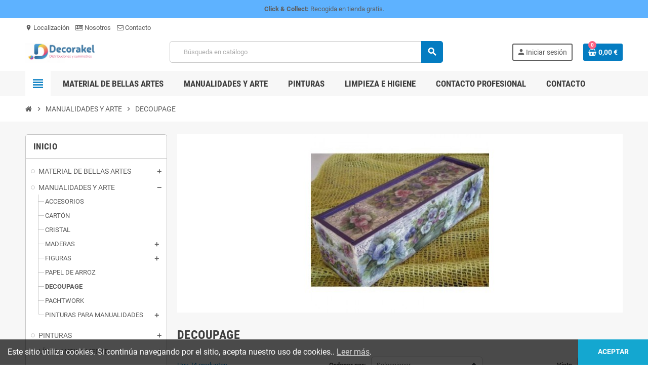

--- FILE ---
content_type: text/html; charset=utf-8
request_url: https://decorakel.com/49-decoupage
body_size: 20045
content:
<!doctype html>
<html lang="es">
  <head>
    
      
  <meta charset="utf-8">
  <meta name="theme-color" content="#f9f2e8">


  <meta http-equiv="x-ua-compatible" content="ie=edge">



  <title>Decorakel.com | Manualidades | Papel Decoupage</title>
  <meta name="description" content="">
  <meta name="keywords" content="">
        <link rel="canonical" href="https://decorakel.com/49-decoupage">
    
                



  <meta name="viewport" content="width=device-width, initial-scale=1, shrink-to-fit=no, maximum-scale=1">



  <link rel="icon" type="image/vnd.microsoft.icon" href="https://decorakel.com/img/favicon.ico?1635847762">
  <link rel="shortcut icon" type="image/x-icon" href="https://decorakel.com/img/favicon.ico?1635847762">



            <link rel="preload" href="https://decorakel.com/themes/ZOneTheme/assets/fonts/-xPowC.woff2" as="font" type="font/woff2" crossorigin>
<link rel="preload" href="https://decorakel.com/themes/ZOneTheme/assets/fonts/3-h-59.woff2" as="font" type="font/woff2" crossorigin>
<link rel="preload" href="https://decorakel.com/themes/ZOneTheme/assets/fonts/SpNAlx.woff" as="font" type="font/woff" crossorigin>
<link rel="preload" href="https://decorakel.com/themes/ZOneTheme/assets/fonts/aQVDOc.woff" as="font" type="font/woff" crossorigin>
<link rel="preload" href="https://decorakel.com/themes/ZOneTheme/assets/fonts/3JoW0S.woff" as="font" type="font/woff" crossorigin>
<link rel="preload" href="https://decorakel.com/themes/ZOneTheme/assets/fonts/3MhMug.woff" as="font" type="font/woff" crossorigin>
<link rel="preload" href="https://decorakel.com/themes/ZOneTheme/assets/fonts/1-zhYP.woff" as="font" type="font/woff" crossorigin>


    <link rel="stylesheet" href="https://decorakel.com/themes/ZOneTheme/assets/cache/theme-8c8d4d65.css" type="text/css" media="all">




    <script type="text/javascript">
        var prestashop = {"cart":{"products":[],"totals":{"total":{"type":"total","label":"Total","amount":0,"value":"0,00\u00a0\u20ac"},"total_including_tax":{"type":"total","label":"Total (impuestos incl.)","amount":0,"value":"0,00\u00a0\u20ac"},"total_excluding_tax":{"type":"total","label":"Total (impuestos excl.)","amount":0,"value":"0,00\u00a0\u20ac"}},"subtotals":{"products":{"type":"products","label":"Subtotal","amount":0,"value":"0,00\u00a0\u20ac"},"discounts":null,"shipping":{"type":"shipping","label":"Transporte","amount":0,"value":""},"tax":null},"products_count":0,"summary_string":"0 art\u00edculos","vouchers":{"allowed":1,"added":[]},"discounts":[],"minimalPurchase":0,"minimalPurchaseRequired":""},"currency":{"name":"Euro","iso_code":"EUR","iso_code_num":"978","sign":"\u20ac"},"customer":{"lastname":null,"firstname":null,"email":null,"birthday":null,"newsletter":null,"newsletter_date_add":null,"optin":null,"website":null,"company":null,"siret":null,"ape":null,"is_logged":false,"gender":{"type":null,"name":null},"addresses":[]},"language":{"name":"Espa\u00f1ol (Spanish)","iso_code":"es","locale":"es-ES","language_code":"es","is_rtl":"0","date_format_lite":"d\/m\/Y","date_format_full":"d\/m\/Y H:i:s","id":1},"page":{"title":"","canonical":"https:\/\/decorakel.com\/49-decoupage","meta":{"title":"Decorakel.com | Manualidades | Papel Decoupage","description":"","keywords":"","robots":"index"},"page_name":"category","body_classes":{"lang-es":true,"lang-rtl":false,"country-ES":true,"currency-EUR":true,"layout-left-column":true,"page-category":true,"tax-display-enabled":true,"category-id-49":true,"category-DECOUPAGE":true,"category-id-parent-8":true,"category-depth-level-3":true},"admin_notifications":[]},"shop":{"name":"DECORAKEL","logo":"https:\/\/decorakel.com\/img\/decorakel-logo-1635847578.jpg","stores_icon":"https:\/\/decorakel.com\/img\/logo_stores.png","favicon":"https:\/\/decorakel.com\/img\/favicon.ico"},"urls":{"base_url":"https:\/\/decorakel.com\/","current_url":"https:\/\/decorakel.com\/49-decoupage","shop_domain_url":"https:\/\/decorakel.com","img_ps_url":"https:\/\/decorakel.com\/img\/","img_cat_url":"https:\/\/decorakel.com\/img\/c\/","img_lang_url":"https:\/\/decorakel.com\/img\/l\/","img_prod_url":"https:\/\/decorakel.com\/img\/p\/","img_manu_url":"https:\/\/decorakel.com\/img\/m\/","img_sup_url":"https:\/\/decorakel.com\/img\/su\/","img_ship_url":"https:\/\/decorakel.com\/img\/s\/","img_store_url":"https:\/\/decorakel.com\/img\/st\/","img_col_url":"https:\/\/decorakel.com\/img\/co\/","img_url":"https:\/\/decorakel.com\/themes\/ZOneTheme\/assets\/img\/","css_url":"https:\/\/decorakel.com\/themes\/ZOneTheme\/assets\/css\/","js_url":"https:\/\/decorakel.com\/themes\/ZOneTheme\/assets\/js\/","pic_url":"https:\/\/decorakel.com\/upload\/","pages":{"address":"https:\/\/decorakel.com\/direccion","addresses":"https:\/\/decorakel.com\/direcciones","authentication":"https:\/\/decorakel.com\/iniciar-sesion","cart":"https:\/\/decorakel.com\/carrito","category":"https:\/\/decorakel.com\/index.php?controller=category","cms":"https:\/\/decorakel.com\/index.php?controller=cms","contact":"https:\/\/decorakel.com\/contactenos","discount":"https:\/\/decorakel.com\/descuento","guest_tracking":"https:\/\/decorakel.com\/seguimiento-pedido-invitado","history":"https:\/\/decorakel.com\/historial-compra","identity":"https:\/\/decorakel.com\/datos-personales","index":"https:\/\/decorakel.com\/","my_account":"https:\/\/decorakel.com\/mi-cuenta","order_confirmation":"https:\/\/decorakel.com\/confirmacion-pedido","order_detail":"https:\/\/decorakel.com\/index.php?controller=order-detail","order_follow":"https:\/\/decorakel.com\/seguimiento-pedido","order":"https:\/\/decorakel.com\/pedido","order_return":"https:\/\/decorakel.com\/index.php?controller=order-return","order_slip":"https:\/\/decorakel.com\/facturas-abono","pagenotfound":"https:\/\/decorakel.com\/pagina-no-encontrada","password":"https:\/\/decorakel.com\/recuperar-contrase\u00f1a","pdf_invoice":"https:\/\/decorakel.com\/index.php?controller=pdf-invoice","pdf_order_return":"https:\/\/decorakel.com\/index.php?controller=pdf-order-return","pdf_order_slip":"https:\/\/decorakel.com\/index.php?controller=pdf-order-slip","prices_drop":"https:\/\/decorakel.com\/productos-rebajados","product":"https:\/\/decorakel.com\/index.php?controller=product","search":"https:\/\/decorakel.com\/busqueda","sitemap":"https:\/\/decorakel.com\/mapa del sitio","stores":"https:\/\/decorakel.com\/tiendas","supplier":"https:\/\/decorakel.com\/proveedor","register":"https:\/\/decorakel.com\/iniciar-sesion?create_account=1","order_login":"https:\/\/decorakel.com\/pedido?login=1"},"alternative_langs":[],"theme_assets":"\/themes\/ZOneTheme\/assets\/","actions":{"logout":"https:\/\/decorakel.com\/?mylogout="},"no_picture_image":{"bySize":{"cart_default":{"url":"https:\/\/decorakel.com\/img\/p\/es-default-cart_default.jpg","width":90,"height":90},"small_default":{"url":"https:\/\/decorakel.com\/img\/p\/es-default-small_default.jpg","width":90,"height":90},"home_default":{"url":"https:\/\/decorakel.com\/img\/p\/es-default-home_default.jpg","width":280,"height":280},"medium_default":{"url":"https:\/\/decorakel.com\/img\/p\/es-default-medium_default.jpg","width":400,"height":400},"large_default":{"url":"https:\/\/decorakel.com\/img\/p\/es-default-large_default.jpg","width":800,"height":800}},"small":{"url":"https:\/\/decorakel.com\/img\/p\/es-default-cart_default.jpg","width":90,"height":90},"medium":{"url":"https:\/\/decorakel.com\/img\/p\/es-default-home_default.jpg","width":280,"height":280},"large":{"url":"https:\/\/decorakel.com\/img\/p\/es-default-large_default.jpg","width":800,"height":800},"legend":""}},"configuration":{"display_taxes_label":true,"display_prices_tax_incl":true,"is_catalog":false,"show_prices":true,"opt_in":{"partner":true},"quantity_discount":{"type":"price","label":"Precio unitario"},"voucher_enabled":1,"return_enabled":1},"field_required":[],"breadcrumb":{"links":[{"title":"Inicio","url":"https:\/\/decorakel.com\/"},{"title":"MANUALIDADES Y ARTE","url":"https:\/\/decorakel.com\/8-manualidades-y-arte"},{"title":"DECOUPAGE","url":"https:\/\/decorakel.com\/49-decoupage"}],"count":3},"link":{"protocol_link":"https:\/\/","protocol_content":"https:\/\/"},"time":1769025990,"static_token":"427692441e2ab8561f97846f49617e39","token":"da860dadcf3e98676df9d00513456e6a","debug":false,"modules":{"zonethememanager":{"progress_bar":0,"boxed_layout":false,"lazy_loading":true,"sidebar_cart":1,"sidebar_navigation":1,"product_countdown":1,"svg_logo":"https:\/\/decorakel.com\/img\/1748944182.png","svg_width":"150px","sticky_menu":1,"sticky_mobile":0,"mobile_menu_type":"categorytree","product_quickview":1,"product_addtocart":1,"product_grid_columns":3,"logo_image":{"url":"https:\/\/decorakel.com\/img\/decorakel-logo-1635847578.jpg","width":231,"height":53},"body_classes":"no-customer-address","is_mobile":false,"product_grid_desc":"","product_grid_available":0,"product_grid_colors":0,"cat_image":1,"cat_description":1,"cat_expand_desc":1,"cat_subcategories":1,"cat_default_view":"grid","product_info_layout":"tabs","product_addtocart_layout":"inline","product_actions_position":false,"product_image_zoom":1,"product_attributes_layout":"swatches","checkout_login_first":1,"ps_legalcompliance_spl":false,"enabled_pm_advancedsearch4":false,"psDimensionUnit":"cm"}}};
        var prestashopFacebookAjaxController = "https:\/\/decorakel.com\/module\/ps_facebook\/Ajax";
        var psemailsubscription_subscription = "https:\/\/decorakel.com\/module\/ps_emailsubscription\/subscription";
        var psr_icon_color = "#F19D76";
        var varGetFinalDateController = "https:\/\/decorakel.com\/module\/zonethememanager\/getFinalDate";
        var varGetFinalDateMiniatureController = "https:\/\/decorakel.com\/module\/zonethememanager\/getFinalDateMiniature";
        var varPSAjaxCart = 1;
        var varProductCommentGradeController = "https:\/\/decorakel.com\/module\/zonethememanager\/CommentGrade";
      </script>





    <script async src="https://www.googletagmanager.com/gtag/js?id=G-SGYD0NWTXQ"></script>
  <script>
    window.dataLayer = window.dataLayer || [];
    function gtag(){dataLayer.push(arguments);}
    gtag('js', new Date());
    gtag(
      'config',
      'G-SGYD0NWTXQ',
      {
        'debug_mode':true
        , 'anonymize_ip': true                      }
    );
  </script>

 
<script src="https://cdn.brevo.com/js/sdk-loader.js" async></script>
<script>
    window.Brevo = window.Brevo || [];
    Brevo.push([
        "init",
        {
            client_key: "jrw08qxgjmolnxko1fy4kemv",
            email_id: "",
        },
    ]);
</script>


<style type="text/css">a, .btn-outline-primary, .btn-outline-primary.disabled, .btn-outline-primary:disabled, .btn-link, .page-link, .text-primary, .products-selection .total-products p, .products-selection .products-sort-order .product-display .display-select .selected, #header .left-nav-trigger .left-nav-icon, #footer .footer-about-us .fa, #footer .footer-about-us .material-icons, .feature .material-icons, .feature .fa, .feature2 a:hover {color: #047cc1} .btn-primary, .btn-primary.disabled, .btn-primary:disabled, .btn-outline-primary:hover, .btn-outline-primary:not(:disabled):not(.disabled):active, .btn-outline-primary:not(:disabled):not(.disabled).active, .show > .btn-outline-primary.dropdown-toggle, .nav-pills .nav-link.active, .nav-pills .show > .nav-link, .page-item.active .page-link, .badge-primary, .progress-bar, .list-group-item.active, .bg-primary, .btn.btn-primary, .btn.btn-primary.disabled, .btn.btn-primary:disabled, .group-span-filestyle .btn-default, .group-span-filestyle .bootstrap-touchspin .btn-touchspin, .bootstrap-touchspin .group-span-filestyle .btn-touchspin, .pagination .page-list .current a, .add-to-cart, .add-to-cart.disabled, .add-to-cart:disabled, .sidebar-currency .currency-list .current .dropdown-item, .sidebar-language .language-list .current .dropdown-item, .pace .pace-progress, .pace-bounce .pace-activity, #header .mobile-header-version .mobile-menu-icon, .banner3:hover, #product-comments-list-pagination ul li.active span {background-color: #047cc1} .btn-primary, .btn-primary.disabled, .btn-primary:disabled, .btn-outline-primary, .btn-outline-primary:hover, .btn-outline-primary:not(:disabled):not(.disabled):active, .btn-outline-primary:not(:disabled):not(.disabled).active, .show > .btn-outline-primary.dropdown-toggle, .page-item.active .page-link, .list-group-item.active, .border-primary, .product-combinations .combination-item.active .switch-cbnt, .product-swatches .swatches-list > li.selected > span, .pace .pace-activity {border-color: #047cc1} .btn-primary:hover, .btn-primary:focus, .btn.btn-primary:hover, .btn-primary:not(:disabled):not(.disabled):active, .btn-primary:not(:disabled):not(.disabled).active, .btn.btn-primary:not(:disabled):not(.disabled):active, .btn.btn-primary:not(:disabled):not(.disabled).active, .add-to-cart:hover, .add-to-cart:not(:disabled):not(.disabled):active, .add-to-cart:not(:disabled):not(.disabled).active {background-color: #035c8f} </style>

<style type="text/css">#header .header-logo .logo {
  max-height: 73px;
}</style>




    
  </head>

  <body id="category" class="lang-es country-es currency-eur layout-left-column page-category tax-display-enabled category-id-49 category-decoupage category-id-parent-8 category-depth-level-3 no-customer-address  st-wrapper">

    
      
    

    
        <div class="st-menu st-effect-left" data-st-menu>
    <div class="st-menu-close d-flex" data-close-st-menu><i class="material-icons">close</i></div>
    <div class="st-menu-title h4">
      Menú
    </div>

          <div class="js-sidebar-category-tree sidebar-menu" data-categorytree-controller="https://decorakel.com/module/zonethememanager/categoryTree">
  <div class="waiting-load-categories"></div>
</div>

    
    <div id="js-header-phone-sidebar" class="sidebar-header-phone js-hidden"></div>
    <div id="js-account-sidebar" class="sidebar-account text-center user-info js-hidden"></div>
    <div id="js-language-sidebar" class="sidebar-language js-hidden"></div>
    <div id="js-left-currency-sidebar" class="sidebar-currency js-hidden"></div>
  </div>
    

    <main id="page" class="st-pusher ">

      
              

      <header id="header">
        
          
  <!-- desktop header -->
  <div class="desktop-header-version">
    
      <div class="header-banner clearfix">
        <div class="header-event-banner" style="background-color: #5eb2ff;">
  <div class="container">
    <div class="header-event-banner-wrapper">
      <p style="text-align: center;"><strong>Click & Collect: </strong>Recogida en tienda gratis.</p>
    </div>
  </div>
</div>


      </div>
    

    
      <div class="header-nav clearfix">
        <div class="container">
          <div class="header-nav-wrapper d-flex align-items-center justify-content-between">
            <div class="left-nav d-flex">
              <div class="header-phone js-header-phone-source">
	<ul>
<li><a target="_blank" href="https://g.page/Decorakel?share"><i class="material-icons">location_on</i> Localización</a></li>
<li><a target="_blank" href="https://decorakel.com/content/4-nosotros-decorakel"><i class="fa fa-id-card-o"></i> Nosotros</a></li>
<li><a href="https://decorakel.com/contactenos"><i class="fa fa-envelope-o"></i> Contacto</a></li>
</ul>
</div>

            </div>
            <div class="right-nav d-flex">
              
            </div>
          </div>
        </div>
      </div>
    

    
      <div class="main-header clearfix">
        <div class="container">
          <div class="header-wrapper d-flex align-items-center">

            
              <div class="header-logo">
                <a href="https://decorakel.com/" title="DECORAKEL">
                                      <img class="svg-logo" src="https://decorakel.com/img/1748944182.png" style="width: 150px" alt="DECORAKEL">
                                  </a>
              </div>
            

            
              <div class="header-right">
                <div class="display-top align-items-center d-flex flex-wrap flex-lg-nowrap justify-content-end">
                  <!-- Block search module TOP -->
<div class="searchbar-wrapper">
  <div id="search_widget" class="js-search-source" data-search-controller-url="//decorakel.com/busqueda">
    <div class="search-widget ui-front">
      <form method="get" action="//decorakel.com/busqueda">
        <input type="hidden" name="controller" value="search">
        <input class="form-control" type="text" name="s" value="" placeholder="Búsqueda en catálogo" aria-label="Buscar">
        <button type="submit" class="btn-primary">
          <i class="material-icons search">search</i>
        </button>
      </form>
    </div>
  </div>
</div>
<!-- /Block search module TOP -->
<div class="customer-signin-module">
  <div class="user-info">
          <div class="js-account-source">
        <ul>
          <li>
            <div class="account-link">
              <a
                href="https://decorakel.com/mi-cuenta"
                title="Acceda a su cuenta de cliente"
                rel="nofollow"
              >
                <i class="material-icons">person</i><span>Iniciar sesión</span>
              </a>
            </div>
          </li>
        </ul>
      </div>
      </div>
</div><div class="shopping-cart-module">
  <div class="blockcart cart-preview" data-refresh-url="//decorakel.com/module/ps_shoppingcart/ajax" data-sidebar-cart-trigger>
    <ul class="cart-header">
      <li data-header-cart-source>
        <a rel="nofollow" href="//decorakel.com/carrito?action=show" class="cart-link btn-primary">
          <span class="cart-design"><i class="fa fa-shopping-basket" aria-hidden="true"></i><span class="cart-products-count">0</span></span>
          <span class="cart-total-value">0,00 €</span>
        </a>
      </li>
    </ul>

          <div class="cart-dropdown" data-shopping-cart-source>
  <div class="cart-dropdown-wrapper">
    <div class="cart-title h4">Carrito</div>
          <div class="no-items">
        No hay más artículos en su carrito
      </div>
      </div>
  <div class="js-cart-update-quantity page-loading-overlay cart-overview-loading">
    <div class="page-loading-backdrop d-flex align-items-center justify-content-center">
      <span class="uil-spin-css"><span><span></span></span><span><span></span></span><span><span></span></span><span><span></span></span><span><span></span></span><span><span></span></span><span><span></span></span><span><span></span></span></span>
    </div>
  </div>
</div>
      </div>
</div>

                </div>
              </div>
            

          </div>
        </div>
      </div>
    

    
      <div class="header-bottom clearfix">
        <div class="header-main-menu" id="header-main-menu" data-sticky-menu>
          <div class="container">
            <div class="header-main-menu-wrapper">
                              <div class="left-nav-trigger" data-left-nav-trigger>
                  <div class="left-nav-icon d-flex align-items-center justify-content-center">
                    <i class="material-icons">view_headline</i>
                  </div>
                </div>
                            <div class="sticky-icon-cart" data-sticky-cart data-sidebar-cart-trigger></div>
                <div id="amegamenu" class="">
    <ul class="anav-top js-ajax-mega-menu" data-ajax-dropdown-controller="https://decorakel.com/module/zonemegamenu/menuDropdownContent">
              <li class="amenu-item mm2 plex ">
          <a href="#" class="amenu-link" >                        <span>Material de Bellas Artes</span>
                      </a>
                      <div class="adropdown adrd2">
              <div class="js-dropdown-content" data-menu-id="2"></div>
            </div>
                  </li>
              <li class="amenu-item mm3 plex ">
          <a href="#" class="amenu-link" >                        <span>Manualidades y Arte</span>
                      </a>
                      <div class="adropdown adrd2">
              <div class="js-dropdown-content" data-menu-id="3"></div>
            </div>
                  </li>
              <li class="amenu-item mm4 plex ">
          <a href="#" class="amenu-link" >                        <span>Pinturas</span>
                      </a>
                      <div class="adropdown adrd1">
              <div class="js-dropdown-content" data-menu-id="4"></div>
            </div>
                  </li>
              <li class="amenu-item mm9  ">
          <a href="https://decorakel.com/127-limpieza-e-higiene" class="amenu-link" >                        <span>Limpieza e Higiene</span>
                      </a>
                  </li>
              <li class="amenu-item mm7  ">
          <a href="https://decorakel.com/content/7-contacto-profesionales" class="amenu-link" >                        <span>Contacto Profesional</span>
                      </a>
                  </li>
              <li class="amenu-item mm8  ">
          <a href="https://decorakel.com/contactenos" class="amenu-link" >                        <span>Contacto</span>
                      </a>
                  </li>
          </ul>
  </div>

            </div>
          </div>
        </div>
      </div>
    
  </div>



        
      </header>

      <section id="wrapper">

        
          
<nav class="breadcrumb-wrapper ">
  <div class="container">
    <ol class="breadcrumb" data-depth="3" itemscope itemtype="https://schema.org/BreadcrumbList">
              
                      <li class="breadcrumb-item" itemprop="itemListElement" itemscope itemtype="https://schema.org/ListItem">
                                            <a itemprop="item" href="https://decorakel.com/" class="item-name">
                                      <i class="fa fa-home home" aria-hidden="true"></i>
                                      <span itemprop="name">Inicio</span>
                </a>
                            <meta itemprop="position" content="1">
            </li>
                  
              
                      <li class="breadcrumb-item" itemprop="itemListElement" itemscope itemtype="https://schema.org/ListItem">
                              <span class="separator material-icons">chevron_right</span>
                                            <a itemprop="item" href="https://decorakel.com/8-manualidades-y-arte" class="item-name">
                                      <span itemprop="name">MANUALIDADES Y ARTE</span>
                </a>
                            <meta itemprop="position" content="2">
            </li>
                  
              
                      <li class="breadcrumb-item" itemprop="itemListElement" itemscope itemtype="https://schema.org/ListItem">
                              <span class="separator material-icons">chevron_right</span>
                                            <span itemprop="name" class="item-name">DECOUPAGE</span>
                            <meta itemprop="position" content="3">
            </li>
                  
          </ol>
  </div>
</nav>
        

        
          
<aside id="notifications">
  <div class="container">
    
    
    
      </div>
</aside>
        

        

        

        
          <div class="main-content">
            <div class="container">
              <div class="row ">

                
                  <div id="left-column" class="sidebar-column col-12 col-md-4 col-lg-3">
                    <div class="column-wrapper">
                      

<div class="left-categories column-block md-bottom">
  <p class="column-title">Inicio</p>
  <div class="category-tree js-category-tree">
    
  <ul><li data-depth="0"><a href="https://decorakel.com/6-material-de-bellas-artes" title="MATERIAL DE BELLAS ARTES" data-category-id="6"><span>MATERIAL DE BELLAS ARTES</span></a><div class="collapse-icons" data-toggle="collapse" data-target="#exCollapsingNavbar6"><i class="material-icons add"></i><i class="material-icons remove"></i></div><div class="category-sub-menu collapse" id="exCollapsingNavbar6">
  <ul><li data-depth="1"><a href="https://decorakel.com/14-pinceles" title="PINCELES" data-category-id="14"><span>PINCELES</span></a><div class="collapse-icons" data-toggle="collapse" data-target="#exCollapsingNavbar14"><i class="material-icons add"></i><i class="material-icons remove"></i></div><div class="category-sub-menu collapse" id="exCollapsingNavbar14">
  <ul><li data-depth="2"><a href="https://decorakel.com/15-angular" title="Angular" data-category-id="15"><span>Angular</span></a></li><li data-depth="2"><a href="https://decorakel.com/16-especiales" title="Especiales" data-category-id="16"><span>Especiales</span></a></li><li data-depth="2"><a href="https://decorakel.com/17-lengua-de-gato" title="Lengua de gato" data-category-id="17"><span>Lengua de gato</span></a></li><li data-depth="2"><a href="https://decorakel.com/18-paletinas" title="Paletinas" data-category-id="18"><span>Paletinas</span></a></li><li data-depth="2"><a href="https://decorakel.com/19-planos" title="Planos" data-category-id="19"><span>Planos</span></a></li><li data-depth="2"><a href="https://decorakel.com/20-redondos" title="Redondos" data-category-id="20"><span>Redondos</span></a></li></ul></div></li><li data-depth="1"><a href="https://decorakel.com/66-lapices" title="LÁPICES" data-category-id="66"><span>LÁPICES</span></a></li><li data-depth="1"><a href="https://decorakel.com/68-caballetes" title="CABALLETES" data-category-id="68"><span>CABALLETES</span></a></li><li data-depth="1"><a href="https://decorakel.com/84-materiales-auxiliares" title="MATERIALES AUXILIARES" data-category-id="84"><span>MATERIALES AUXILIARES</span></a></li><li data-depth="1"><a href="https://decorakel.com/87-maletines-y-cajas" title="MALETINES Y CAJAS" data-category-id="87"><span>MALETINES Y CAJAS</span></a></li><li data-depth="1"><a href="https://decorakel.com/101-bastidores-y-lienzos" title="BASTIDORES Y LIENZOS" data-category-id="101"><span>BASTIDORES Y LIENZOS</span></a></li></ul></div></li><li data-depth="0"><a href="https://decorakel.com/8-manualidades-y-arte" title="MANUALIDADES Y ARTE" data-category-id="8"><span>MANUALIDADES Y ARTE</span></a><div class="collapse-icons" data-toggle="collapse" data-target="#exCollapsingNavbar8"><i class="material-icons add"></i><i class="material-icons remove"></i></div><div class="category-sub-menu collapse" id="exCollapsingNavbar8">
  <ul><li data-depth="1"><a href="https://decorakel.com/23-accesorios" title="ACCESORIOS" data-category-id="23"><span>ACCESORIOS</span></a></li><li data-depth="1"><a href="https://decorakel.com/24-carton" title="CARTÓN" data-category-id="24"><span>CARTÓN</span></a></li><li data-depth="1"><a href="https://decorakel.com/26-cristal" title="CRISTAL" data-category-id="26"><span>CRISTAL</span></a></li><li data-depth="1"><a href="https://decorakel.com/28-maderas" title="MADERAS" data-category-id="28"><span>MADERAS</span></a><div class="collapse-icons" data-toggle="collapse" data-target="#exCollapsingNavbar28"><i class="material-icons add"></i><i class="material-icons remove"></i></div><div class="category-sub-menu collapse" id="exCollapsingNavbar28">
  <ul><li data-depth="2"><a href="https://decorakel.com/29-bandejas" title="Bandejas" data-category-id="29"><span>Bandejas</span></a></li><li data-depth="2"><a href="https://decorakel.com/30-cajas" title="Cajas" data-category-id="30"><span>Cajas</span></a></li><li data-depth="2"><a href="https://decorakel.com/31-cocina-te-cafe" title="Cocina-Té-Café" data-category-id="31"><span>Cocina-Té-Café</span></a></li><li data-depth="2"><a href="https://decorakel.com/32-costureros" title="Costureros" data-category-id="32"><span>Costureros</span></a></li><li data-depth="2"><a href="https://decorakel.com/34-joyeros" title="Joyeros" data-category-id="34"><span>Joyeros</span></a></li><li data-depth="2"><a href="https://decorakel.com/36-marcos" title="Marcos" data-category-id="36"><span>Marcos</span></a></li><li data-depth="2"><a href="https://decorakel.com/38-placas" title="Placas" data-category-id="38"><span>Placas</span></a></li><li data-depth="2"><a href="https://decorakel.com/39-varios" title="Varios" data-category-id="39"><span>Varios</span></a></li></ul></div></li><li data-depth="1"><a href="https://decorakel.com/40-figuras" title="FIGURAS" data-category-id="40"><span>FIGURAS</span></a><div class="collapse-icons" data-toggle="collapse" data-target="#exCollapsingNavbar40"><i class="material-icons add"></i><i class="material-icons remove"></i></div><div class="category-sub-menu collapse" id="exCollapsingNavbar40">
  <ul><li data-depth="2"><a href="https://decorakel.com/114-alamo" title="Álamo" data-category-id="114"><span>Álamo</span></a></li><li data-depth="2"><a href="https://decorakel.com/115-poliresina-y-marmolina" title="Poliresina y Marmolina" data-category-id="115"><span>Poliresina y Marmolina</span></a></li><li data-depth="2"><a href="https://decorakel.com/25-ceramica-bizcocho" title="Ceramica-Bizcocho" data-category-id="25"><span>Ceramica-Bizcocho</span></a></li></ul></div></li><li data-depth="1"><a href="https://decorakel.com/48-papel-de-arroz" title="PAPEL DE ARROZ" data-category-id="48"><span>PAPEL DE ARROZ</span></a></li><li data-depth="1"><a href="https://decorakel.com/49-decoupage" title="DECOUPAGE" data-category-id="49"><span>DECOUPAGE</span></a></li><li data-depth="1"><a href="https://decorakel.com/50-pachtwork" title="PACHTWORK" data-category-id="50"><span>PACHTWORK</span></a></li><li data-depth="1"><a href="https://decorakel.com/58-pinturas-para-manualidades" title="PINTURAS PARA MANUALIDADES" data-category-id="58"><span>PINTURAS PARA MANUALIDADES</span></a><div class="collapse-icons" data-toggle="collapse" data-target="#exCollapsingNavbar58"><i class="material-icons add"></i><i class="material-icons remove"></i></div><div class="category-sub-menu collapse" id="exCollapsingNavbar58">
  <ul><li data-depth="2"><a href="https://decorakel.com/111-chalk-paint" title="Chalk Paint" data-category-id="111"><span>Chalk Paint</span></a></li><li data-depth="2"><a href="https://decorakel.com/113-americanas" title="Americanas" data-category-id="113"><span>Americanas</span></a></li></ul></div></li></ul></div></li><li data-depth="0"><a href="https://decorakel.com/9-pinturas" title="PINTURAS" data-category-id="9"><span>PINTURAS</span></a><div class="collapse-icons" data-toggle="collapse" data-target="#exCollapsingNavbar9"><i class="material-icons add"></i><i class="material-icons remove"></i></div><div class="category-sub-menu collapse" id="exCollapsingNavbar9">
  <ul><li data-depth="1"><a href="https://decorakel.com/72-pinturas-de-exterior-e-interior" title="PINTURAS DE EXTERIOR E INTERIOR" data-category-id="72"><span>PINTURAS DE EXTERIOR E INTERIOR</span></a><div class="collapse-icons" data-toggle="collapse" data-target="#exCollapsingNavbar72"><i class="material-icons add"></i><i class="material-icons remove"></i></div><div class="category-sub-menu collapse" id="exCollapsingNavbar72">
  <ul><li data-depth="2"><a href="https://decorakel.com/90-revestimientos" title="Revestimientos" data-category-id="90"><span>Revestimientos</span></a></li><li data-depth="2"><a href="https://decorakel.com/91-plasticas" title="Plásticas" data-category-id="91"><span>Plásticas</span></a></li></ul></div></li><li data-depth="1"><a href="https://decorakel.com/92-emplastes-y-morteros" title="EMPLASTES Y MORTEROS" data-category-id="92"><span>EMPLASTES Y MORTEROS</span></a></li><li data-depth="1"><a href="https://decorakel.com/93-anexos-y-herramientas" title="ANEXOS Y HERRAMIENTAS" data-category-id="93"><span>ANEXOS Y HERRAMIENTAS</span></a></li><li data-depth="1"><a href="https://decorakel.com/97-tintes-y-barnices" title="TINTES Y BARNICES" data-category-id="97"><span>TINTES Y BARNICES</span></a></li><li data-depth="1"><a href="https://decorakel.com/98-esmaltes" title="ESMALTES" data-category-id="98"><span>ESMALTES</span></a></li><li data-depth="1"><a href="https://decorakel.com/100-adhesivos-y-selladores" title="ADHESIVOS Y SELLADORES" data-category-id="100"><span>ADHESIVOS Y SELLADORES</span></a></li></ul></div></li><li data-depth="0"><a href="https://decorakel.com/120-linea-antihumedad" title="LÍNEA ANTIHUMEDAD" data-category-id="120"><span>LÍNEA ANTIHUMEDAD</span></a><div class="collapse-icons" data-toggle="collapse" data-target="#exCollapsingNavbar120"><i class="material-icons add"></i><i class="material-icons remove"></i></div><div class="category-sub-menu collapse" id="exCollapsingNavbar120">
  <ul><li data-depth="1"><a href="https://decorakel.com/121-impermeabilizantes" title="Impermeabilizantes" data-category-id="121"><span>Impermeabilizantes</span></a><div class="collapse-icons" data-toggle="collapse" data-target="#exCollapsingNavbar121"><i class="material-icons add"></i><i class="material-icons remove"></i></div><div class="category-sub-menu collapse" id="exCollapsingNavbar121">
  <ul><li data-depth="2"><a href="https://decorakel.com/123-fachada" title="Fachada" data-category-id="123"><span>Fachada</span></a></li><li data-depth="2"><a href="https://decorakel.com/124-cubierta" title="Cubierta" data-category-id="124"><span>Cubierta</span></a></li></ul></div></li><li data-depth="1"><a href="https://decorakel.com/122-anticondensacion" title="Anticondensación" data-category-id="122"><span>Anticondensación</span></a></li></ul></div></li><li data-depth="0"><a href="https://decorakel.com/127-limpieza-e-higiene" title="LIMPIEZA E HIGIENE" data-category-id="127"><span>LIMPIEZA E HIGIENE</span></a></li><li data-depth="0"><a href="https://decorakel.com/128-contacto-para-profesionales" title="CONTACTO PARA PROFESIONALES" data-category-id="128"><span>CONTACTO PARA PROFESIONALES</span></a></li></ul>
  </div>
</div>
<div class="aone-column">
      <div class="column-block md-bottom clearfix ">
              <p class="column-title">Tendencia</p>

                    <div class="product-list-margin">
    <div class="product-list">
      <div class="product-list-wrapper clearfix thumbnail-left">
                  
<article class="product-miniature" data-id-product="2297">
  <div class="product-container">
    <div class="first-block">
      
        <div class="product-thumbnail">
  <a href="https://decorakel.com/manualidades-y-arte/2297-espatulas-carroceria-plastico.html" class="product-cover-link">
          
              <img
          src       = "data:image/svg+xml,%3Csvg%20xmlns=%22http://www.w3.org/2000/svg%22%20viewBox=%220%200%20280%20280%22%3E%3C/svg%3E"
          data-original = "https://decorakel.com/7676-home_default/espatulas-carroceria-plastico.jpg"
          alt       = "JUEGO DE ESPATULAS DE CARROCERO DE PLASTICO"
          title     = "JUEGO DE ESPATULAS DE CARROCERO DE PLASTICO"
          class     = "img-fluid js-lazy"
          width     = "280"
          height    = "280"
        >
            </a>
</div>
      
    </div>

    <div class="second-block">
      
        <p class="product-name" title="JUEGO DE ESPATULAS DE CARROCERO DE PLASTICO"><a href="https://decorakel.com/manualidades-y-arte/2297-espatulas-carroceria-plastico.html">JUEGO DE ESPATULAS DE CARROCERO DE PLASTICO</a></p>
      

      
                  <div class="product-price-and-shipping d-flex flex-wrap align-items-center">
            <span class="price product-price">3,50 €</span>
                      </div>
              
    </div>
  </div>
</article>
              </div>
    </div>
  </div>
                  </div>
      <div class="column-block md-bottom clearfix ">
              <p class="column-title">Productos Especiales</p>

                    <div class="product-list-margin">
    <div class="product-list">
      <div
        class="product-list-wrapper clearfix thumbnail-top columns-slick js-column-block-slider"
        id="aSlickColumn3"
        data-slickoptions="{&quot;slidesToShow&quot;:1,&quot;speed&quot;:1000,&quot;autoplay&quot;:false,&quot;dots&quot;:true,&quot;arrows&quot;:false,&quot;draggable&quot;:false,&quot;rtl&quot;:false}"
      >
                  
<article class="product-miniature" data-id-product="2424">
  <div class="product-container">
    <div class="first-block">
      
        <div class="product-thumbnail">
  <a href="https://decorakel.com/pinturas-de-exterior-e-interior/2424-spray-antimoho-katifa.html" class="product-cover-link">
          
              <img
          src       = "data:image/svg+xml,%3Csvg%20xmlns=%22http://www.w3.org/2000/svg%22%20viewBox=%220%200%20280%20280%22%3E%3C/svg%3E"
          data-original = "https://decorakel.com/8359-home_default/spray-antimoho-katifa.jpg"
          alt       = "katifa antimoho fungicida"
          title     = "Spray Antimoho Katifa"
          class     = "img-fluid js-lazy"
          width     = "280"
          height    = "280"
        >
            </a>
</div>
      
    </div>

    <div class="second-block">
      
        <p class="product-name" title="Spray Antimoho Katifa"><a href="https://decorakel.com/pinturas-de-exterior-e-interior/2424-spray-antimoho-katifa.html">Spray Antimoho Katifa</a></p>
      

      
                  <div class="product-price-and-shipping d-flex flex-wrap align-items-center">
            <span class="price product-price">7,83 €</span>
                          <span class="regular-price">8,90 €</span>
                              <span class="discount-percentage">-12%</span>
                                    </div>
              
    </div>
  </div>
</article>
              </div>
    </div>
  </div>
                  </div>
  </div>

                    </div>
                  </div>
                

                
                  <div id="center-column" class="center-column col-12 col-md-8 col-lg-9">
                    <div class="center-wrapper">
                      
                      
                      
  <section id="main">

    
  <div id="js-product-list-header">
      <div class="category-cover mb-4">
      <img class="img-fluid" src="https://decorakel.com/c/49-category_default/decoupage.jpg" alt="Decorakel.com | Manualidades | Papel Decoupage">
    </div>
  
  <h1 class="page-heading js-category-page" data-current-category-id="49">DECOUPAGE</h1>
  
  
  
              
      
</div>


    <section id="products">
      
        
          <div id="js-product-list-top" class="products-selection sm-bottom clearfix">
  <div class="row align-items-center">
    <div class="col-12 col-md-12 col-lg-8 products-sort-order order-2">
      
        <div class="d-flex flex-wrap">
  <label class="form-control-label d-none d-lg-block sort-label">Ordenar por:</label>
  <div class="sort-select dropdown js-dropdown">
    <button
      class="custom-select select-title"
      data-toggle="dropdown"
      data-offset="0,1px"
      aria-haspopup="true"
      aria-expanded="false"
    >
      Seleccionar    </button>
    <div class="dropdown-menu">
              <a
          rel="nofollow"
          href="https://decorakel.com/49-decoupage?order=product.sales.desc"
          class="dropdown-item js-search-link"
        >
          Ventas en orden decreciente
        </a>
              <a
          rel="nofollow"
          href="https://decorakel.com/49-decoupage?order=product.position.asc"
          class="dropdown-item js-search-link"
        >
          Relevancia
        </a>
              <a
          rel="nofollow"
          href="https://decorakel.com/49-decoupage?order=product.name.asc"
          class="dropdown-item js-search-link"
        >
          Nombre, A a Z
        </a>
              <a
          rel="nofollow"
          href="https://decorakel.com/49-decoupage?order=product.name.desc"
          class="dropdown-item js-search-link"
        >
          Nombre, Z a A
        </a>
              <a
          rel="nofollow"
          href="https://decorakel.com/49-decoupage?order=product.price.asc"
          class="dropdown-item js-search-link"
        >
          Precio: de más bajo a más alto
        </a>
              <a
          rel="nofollow"
          href="https://decorakel.com/49-decoupage?order=product.price.desc"
          class="dropdown-item js-search-link"
        >
          Precio, de más alto a más bajo
        </a>
              <a
          rel="nofollow"
          href="https://decorakel.com/49-decoupage?order=product.reference.asc"
          class="dropdown-item js-search-link"
        >
          Reference, A to Z
        </a>
              <a
          rel="nofollow"
          href="https://decorakel.com/49-decoupage?order=product.reference.desc"
          class="dropdown-item js-search-link"
        >
          Reference, Z to A
        </a>
          </div>
  </div>

      <div class="product-display d-none d-md-block">
      <div class="d-flex">
        <label class="form-control-label display-label d-none d-lg-block">Vista</label>
        <ul class="display-select" id="product_display_control">
          <li class="d-flex">
            <a data-view="grid" href="#grid" title="Cuadrícula" data-toggle="tooltip" data-placement="top">
              <i class="material-icons">view_comfy</i>
            </a>
            <a data-view="list" href="#list" title="Lista" data-toggle="tooltip" data-placement="top">
              <i class="material-icons">view_list</i>
            </a>
            <a data-view="table-view" href="#table" title="Tabla" data-toggle="tooltip" data-placement="top">
              <i class="material-icons">view_headline</i>
            </a>
          </li>
        </ul>
      </div>
    </div>
  </div>
      
    </div>

    
    <div class="col-12 col-lg-4 total-products order-4 order-lg-1 d-none d-lg-block">
      <p>
              Hay 74 productos.
            </p>
    </div>
  </div>  
</div>
        

        
          <div id="_mobile_search_filters" class="mobile-search-fillter light-box-bg d-md-none md-bottom"></div>
        

        <div id="js-filter-scroll-here"></div>
        
        
          <div id="js-active-search-filters">
  </div>

        

        
	        
<div id="js-product-list">
  <div class="product-list">
  <div class="products product-list-wrapper clearfix grid columns-3 js-product-list-view" itemscope itemtype="https://schema.org/ItemList">
          

<div class="product-miniature js-product-miniature" data-id-product="2197" data-id-product-attribute="0" itemscope itemprop="itemListElement" itemtype="https://schema.org/ListItem">
  <meta itemprop="position" content="0" />  <meta itemprop="url" content="https://decorakel.com/manualidades-y-arte/2197-papel-decoupage-cartonaje-8414196001208.html" />
  <article class="product-container product-style" itemscope itemtype="https://schema.org/Product">
    <div class="first-block">
      
        <div class="product-thumbnail">
  <a href="https://decorakel.com/manualidades-y-arte/2197-papel-decoupage-cartonaje-8414196001208.html" class="product-cover-link">
          
              <img
          src       = "data:image/svg+xml,%3Csvg%20xmlns=%22http://www.w3.org/2000/svg%22%20viewBox=%220%200%20280%20280%22%3E%3C/svg%3E"
          data-original = "https://decorakel.com/7426-home_default/papel-decoupage-cartonaje.jpg"
          alt       = "PAPEL DECOUPAGE CARTONAJE"
          title     = "PAPEL DECOUPAGE CARTONAJE"
          class     = "img-fluid js-lazy"
          width     = "280"
          height    = "280"
        >
            </a>
</div>
      

      
        
      
      
      
        <div class="grid-hover-btn">
            <a
    href="https://decorakel.com/manualidades-y-arte/2197-papel-decoupage-cartonaje-8414196001208.html"
    class="quick-view"
    data-link-action="quickview"
    title="Vista rápida"
    data-toggle="tooltip"
    data-placement="top"
    aria-label="Vista rápida"
  >
    <i class="fa fa-eye" aria-hidden="true"></i>
  </a>
        </div>
      

      

      </div><!-- /first-block -->

    <div class="second-third-block">
      <div class="second-block">
        
          <h5 class="product-name" itemprop="name"><a href="https://decorakel.com/manualidades-y-arte/2197-papel-decoupage-cartonaje-8414196001208.html" title="PAPEL DECOUPAGE CARTONAJE">PAPEL DECOUPAGE CARTONAJE</a></h5>
        

        
                      <div class="product-availability">
              <span class="last_remaining_items">Últimas unidades en stock</span>
            </div>
                  

        
          <div class="product-description-short" itemprop="description">
            PAPEL DECOUPAGE CARTONAJE ARTIS DECOR 50X70. HIDRAULICO MIKONOS
          </div>
        

        
                  
      </div>
        
      <div class="third-block">
        <div class="third-block-left">
          
            <div class="js-product-comment" data-id-product="2197" data-comment-grade-url="https://decorakel.com/module/productcomments/CommentGrade">
  <div class="product-list-reviews"> 
    <div class="grade-stars small-stars"></div>
    <div class="comments-nb"></div>
  </div>
  </div>



          

          
              <div class="product-price-and-shipping d-flex ">
    <div class="first-prices d-flex flex-wrap align-items-center">
      

      <span class="price product-price" aria-label="Precio">3,75 €</span>
    </div>

    
    <div class="third-prices d-flex flex-wrap align-items-center">
      
      
    </div>
  </div>
          
        </div>

        <div class="buttons-sections">
          
                          <button type="button" class="btn add-to-cart js-ajax-add-to-cart" data-id-product="2197">
                <i class="fa fa-plus text-for-list" aria-hidden="true"></i><span class="text-for-list">Añadir al carrito</span>
                <span class="text-for-grid">Comprar</span>
              </button>
                      
        </div>
      </div>
    </div><!-- /second-third-block -->

          <div itemprop="offers" itemscope itemtype="https://schema.org/Offer">
        <meta itemprop="price" content="3.75"/>
        <meta itemprop="availability" content="https://schema.org/InStock"/>
        <link itemprop="url" href="https://decorakel.com/manualidades-y-arte/2197-papel-decoupage-cartonaje-8414196001208.html" />
        <meta itemprop="priceValidUntil" content="2026-02-05"/>
        <meta itemprop="priceCurrency" content="EUR">      </div>
        <link itemprop="image" href="https://decorakel.com/7426-home_default/papel-decoupage-cartonaje.jpg" />    <meta itemprop="sku" content="1419600122" />              <meta itemprop="gtin13" content="8414196001208" />
      </article>
</div>

          

<div class="product-miniature js-product-miniature" data-id-product="2194" data-id-product-attribute="0" itemscope itemprop="itemListElement" itemtype="https://schema.org/ListItem">
  <meta itemprop="position" content="1" />  <meta itemprop="url" content="https://decorakel.com/manualidades-y-arte/2194-papel-decoupage-cartonaje-8414196001086.html" />
  <article class="product-container product-style" itemscope itemtype="https://schema.org/Product">
    <div class="first-block">
      
        <div class="product-thumbnail">
  <a href="https://decorakel.com/manualidades-y-arte/2194-papel-decoupage-cartonaje-8414196001086.html" class="product-cover-link">
          
              <img
          src       = "data:image/svg+xml,%3Csvg%20xmlns=%22http://www.w3.org/2000/svg%22%20viewBox=%220%200%20280%20280%22%3E%3C/svg%3E"
          data-original = "https://decorakel.com/7421-home_default/papel-decoupage-cartonaje.jpg"
          alt       = "PAPEL DECOUPAGE"
          title     = "PAPEL DECOUPAGE CARTONAJE"
          class     = "img-fluid js-lazy"
          width     = "280"
          height    = "280"
        >
            </a>
</div>
      

      
        
      
      
      
        <div class="grid-hover-btn">
            <a
    href="https://decorakel.com/manualidades-y-arte/2194-papel-decoupage-cartonaje-8414196001086.html"
    class="quick-view"
    data-link-action="quickview"
    title="Vista rápida"
    data-toggle="tooltip"
    data-placement="top"
    aria-label="Vista rápida"
  >
    <i class="fa fa-eye" aria-hidden="true"></i>
  </a>
        </div>
      

      

      </div><!-- /first-block -->

    <div class="second-third-block">
      <div class="second-block">
        
          <h5 class="product-name" itemprop="name"><a href="https://decorakel.com/manualidades-y-arte/2194-papel-decoupage-cartonaje-8414196001086.html" title="PAPEL DECOUPAGE CARTONAJE">PAPEL DECOUPAGE CARTONAJE</a></h5>
        

        
                      <div class="product-availability">
              <span class="last_remaining_items">Últimas unidades en stock</span>
            </div>
                  

        
          <div class="product-description-short" itemprop="description">
            PAPEL DECOUPAGE CARTONAJE ARTIS DECOR 50X70. MARINERO
          </div>
        

        
                  
      </div>
        
      <div class="third-block">
        <div class="third-block-left">
          
            <div class="js-product-comment" data-id-product="2194" data-comment-grade-url="https://decorakel.com/module/productcomments/CommentGrade">
  <div class="product-list-reviews"> 
    <div class="grade-stars small-stars"></div>
    <div class="comments-nb"></div>
  </div>
  </div>



          

          
              <div class="product-price-and-shipping d-flex ">
    <div class="first-prices d-flex flex-wrap align-items-center">
      

      <span class="price product-price" aria-label="Precio">3,75 €</span>
    </div>

    
    <div class="third-prices d-flex flex-wrap align-items-center">
      
      
    </div>
  </div>
          
        </div>

        <div class="buttons-sections">
          
                          <button type="button" class="btn add-to-cart js-ajax-add-to-cart" data-id-product="2194">
                <i class="fa fa-plus text-for-list" aria-hidden="true"></i><span class="text-for-list">Añadir al carrito</span>
                <span class="text-for-grid">Comprar</span>
              </button>
                      
        </div>
      </div>
    </div><!-- /second-third-block -->

          <div itemprop="offers" itemscope itemtype="https://schema.org/Offer">
        <meta itemprop="price" content="3.75"/>
        <meta itemprop="availability" content="https://schema.org/InStock"/>
        <link itemprop="url" href="https://decorakel.com/manualidades-y-arte/2194-papel-decoupage-cartonaje-8414196001086.html" />
        <meta itemprop="priceValidUntil" content="2026-02-05"/>
        <meta itemprop="priceCurrency" content="EUR">      </div>
        <link itemprop="image" href="https://decorakel.com/7421-home_default/papel-decoupage-cartonaje.jpg" />    <meta itemprop="sku" content="1419600108" />              <meta itemprop="gtin13" content="8414196001086" />
      </article>
</div>

          

<div class="product-miniature js-product-miniature" data-id-product="2193" data-id-product-attribute="0" itemscope itemprop="itemListElement" itemtype="https://schema.org/ListItem">
  <meta itemprop="position" content="2" />  <meta itemprop="url" content="https://decorakel.com/decoupage/2193-papel-decoupage-cartonaje-8414196001079.html" />
  <article class="product-container product-style" itemscope itemtype="https://schema.org/Product">
    <div class="first-block">
      
        <div class="product-thumbnail">
  <a href="https://decorakel.com/decoupage/2193-papel-decoupage-cartonaje-8414196001079.html" class="product-cover-link">
          
              <img
          src       = "data:image/svg+xml,%3Csvg%20xmlns=%22http://www.w3.org/2000/svg%22%20viewBox=%220%200%20280%20280%22%3E%3C/svg%3E"
          data-original = "https://decorakel.com/7419-home_default/papel-decoupage-cartonaje.jpg"
          alt       = "PAPEL DECOUPAGE CARTONAJE"
          title     = "PAPEL DECOUPAGE CARTONAJE"
          class     = "img-fluid js-lazy"
          width     = "280"
          height    = "280"
        >
            </a>
</div>
      

      
        
      
      
      
        <div class="grid-hover-btn">
            <a
    href="https://decorakel.com/decoupage/2193-papel-decoupage-cartonaje-8414196001079.html"
    class="quick-view"
    data-link-action="quickview"
    title="Vista rápida"
    data-toggle="tooltip"
    data-placement="top"
    aria-label="Vista rápida"
  >
    <i class="fa fa-eye" aria-hidden="true"></i>
  </a>
        </div>
      

      

      </div><!-- /first-block -->

    <div class="second-third-block">
      <div class="second-block">
        
          <h5 class="product-name" itemprop="name"><a href="https://decorakel.com/decoupage/2193-papel-decoupage-cartonaje-8414196001079.html" title="PAPEL DECOUPAGE CARTONAJE">PAPEL DECOUPAGE CARTONAJE</a></h5>
        

        
                      <div class="product-availability">
              <span class="last_remaining_items">Últimas unidades en stock</span>
            </div>
                  

        
          <div class="product-description-short" itemprop="description">
            PAPEL DECOUPAGE CARTONAJE ARTIS DECOR 50X70. MONSTERA
          </div>
        

        
                  
      </div>
        
      <div class="third-block">
        <div class="third-block-left">
          
            <div class="js-product-comment" data-id-product="2193" data-comment-grade-url="https://decorakel.com/module/productcomments/CommentGrade">
  <div class="product-list-reviews"> 
    <div class="grade-stars small-stars"></div>
    <div class="comments-nb"></div>
  </div>
  </div>



          

          
              <div class="product-price-and-shipping d-flex ">
    <div class="first-prices d-flex flex-wrap align-items-center">
      

      <span class="price product-price" aria-label="Precio">3,75 €</span>
    </div>

    
    <div class="third-prices d-flex flex-wrap align-items-center">
      
      
    </div>
  </div>
          
        </div>

        <div class="buttons-sections">
          
                          <button type="button" class="btn add-to-cart js-ajax-add-to-cart" data-id-product="2193">
                <i class="fa fa-plus text-for-list" aria-hidden="true"></i><span class="text-for-list">Añadir al carrito</span>
                <span class="text-for-grid">Comprar</span>
              </button>
                      
        </div>
      </div>
    </div><!-- /second-third-block -->

          <div itemprop="offers" itemscope itemtype="https://schema.org/Offer">
        <meta itemprop="price" content="3.75"/>
        <meta itemprop="availability" content="https://schema.org/InStock"/>
        <link itemprop="url" href="https://decorakel.com/decoupage/2193-papel-decoupage-cartonaje-8414196001079.html" />
        <meta itemprop="priceValidUntil" content="2026-02-05"/>
        <meta itemprop="priceCurrency" content="EUR">      </div>
        <link itemprop="image" href="https://decorakel.com/7419-home_default/papel-decoupage-cartonaje.jpg" />    <meta itemprop="sku" content="1419600107" />              <meta itemprop="gtin13" content="8414196001079" />
      </article>
</div>

          

<div class="product-miniature js-product-miniature" data-id-product="2145" data-id-product-attribute="0" itemscope itemprop="itemListElement" itemtype="https://schema.org/ListItem">
  <meta itemprop="position" content="3" />  <meta itemprop="url" content="https://decorakel.com/decoupage/2145-papel-decoupage-tassotti-50x70-cm-cafe-8023843003283.html" />
  <article class="product-container product-style" itemscope itemtype="https://schema.org/Product">
    <div class="first-block">
      
        <div class="product-thumbnail">
  <a href="https://decorakel.com/decoupage/2145-papel-decoupage-tassotti-50x70-cm-cafe-8023843003283.html" class="product-cover-link">
          
              <img
          src       = "data:image/svg+xml,%3Csvg%20xmlns=%22http://www.w3.org/2000/svg%22%20viewBox=%220%200%20280%20280%22%3E%3C/svg%3E"
          data-original = "https://decorakel.com/7258-home_default/papel-decoupage-tassotti-50x70-cm-cafe.jpg"
          alt       = "papel decoupage tassotti 50x70. capri"
          title     = "papel decoupage tassotti 50x70 cm cafe"
          class     = "img-fluid js-lazy"
          width     = "280"
          height    = "280"
        >
            </a>
</div>
      

      
        
      
      
      
        <div class="grid-hover-btn">
            <a
    href="https://decorakel.com/decoupage/2145-papel-decoupage-tassotti-50x70-cm-cafe-8023843003283.html"
    class="quick-view"
    data-link-action="quickview"
    title="Vista rápida"
    data-toggle="tooltip"
    data-placement="top"
    aria-label="Vista rápida"
  >
    <i class="fa fa-eye" aria-hidden="true"></i>
  </a>
        </div>
      

      

      </div><!-- /first-block -->

    <div class="second-third-block">
      <div class="second-block">
        
          <h5 class="product-name" itemprop="name"><a href="https://decorakel.com/decoupage/2145-papel-decoupage-tassotti-50x70-cm-cafe-8023843003283.html" title="papel decoupage tassotti 50x70 cm cafe">papel decoupage tassotti 50x70 cm cafe</a></h5>
        

        
                      <div class="product-availability">
              <span class="last_remaining_items">Últimas unidades en stock</span>
            </div>
                  

        
          <div class="product-description-short" itemprop="description">
            
          </div>
        

        
                  
      </div>
        
      <div class="third-block">
        <div class="third-block-left">
          
            <div class="js-product-comment" data-id-product="2145" data-comment-grade-url="https://decorakel.com/module/productcomments/CommentGrade">
  <div class="product-list-reviews"> 
    <div class="grade-stars small-stars"></div>
    <div class="comments-nb"></div>
  </div>
  </div>



          

          
              <div class="product-price-and-shipping d-flex ">
    <div class="first-prices d-flex flex-wrap align-items-center">
      

      <span class="price product-price" aria-label="Precio">2,75 €</span>
    </div>

    
    <div class="third-prices d-flex flex-wrap align-items-center">
      
      
    </div>
  </div>
          
        </div>

        <div class="buttons-sections">
          
                          <button type="button" class="btn add-to-cart js-ajax-add-to-cart" data-id-product="2145">
                <i class="fa fa-plus text-for-list" aria-hidden="true"></i><span class="text-for-list">Añadir al carrito</span>
                <span class="text-for-grid">Comprar</span>
              </button>
                      
        </div>
      </div>
    </div><!-- /second-third-block -->

          <div itemprop="offers" itemscope itemtype="https://schema.org/Offer">
        <meta itemprop="price" content="2.75"/>
        <meta itemprop="availability" content="https://schema.org/InStock"/>
        <link itemprop="url" href="https://decorakel.com/decoupage/2145-papel-decoupage-tassotti-50x70-cm-cafe-8023843003283.html" />
        <meta itemprop="priceValidUntil" content="2026-02-05"/>
        <meta itemprop="priceCurrency" content="EUR">      </div>
        <link itemprop="image" href="https://decorakel.com/7258-home_default/papel-decoupage-tassotti-50x70-cm-cafe.jpg" />    <meta itemprop="sku" content="300328" />              <meta itemprop="gtin13" content="8023843003283" />
      </article>
</div>

          

<div class="product-miniature js-product-miniature" data-id-product="2144" data-id-product-attribute="0" itemscope itemprop="itemListElement" itemtype="https://schema.org/ListItem">
  <meta itemprop="position" content="4" />  <meta itemprop="url" content="https://decorakel.com/decoupage/2144-papel-decoupage-tassotti-50x70-cm-hortensias-8023843002217.html" />
  <article class="product-container product-style" itemscope itemtype="https://schema.org/Product">
    <div class="first-block">
      
        <div class="product-thumbnail">
  <a href="https://decorakel.com/decoupage/2144-papel-decoupage-tassotti-50x70-cm-hortensias-8023843002217.html" class="product-cover-link">
          
              <img
          src       = "data:image/svg+xml,%3Csvg%20xmlns=%22http://www.w3.org/2000/svg%22%20viewBox=%220%200%20280%20280%22%3E%3C/svg%3E"
          data-original = "https://decorakel.com/7252-home_default/papel-decoupage-tassotti-50x70-cm-hortensias.jpg"
          alt       = "papel decoupage tassotti 50x70. capri"
          title     = "papel decoupage tassotti 50x70 cm hortensias"
          class     = "img-fluid js-lazy"
          width     = "280"
          height    = "280"
        >
            </a>
</div>
      

      
        
      
      
      
        <div class="grid-hover-btn">
            <a
    href="https://decorakel.com/decoupage/2144-papel-decoupage-tassotti-50x70-cm-hortensias-8023843002217.html"
    class="quick-view"
    data-link-action="quickview"
    title="Vista rápida"
    data-toggle="tooltip"
    data-placement="top"
    aria-label="Vista rápida"
  >
    <i class="fa fa-eye" aria-hidden="true"></i>
  </a>
        </div>
      

      

      </div><!-- /first-block -->

    <div class="second-third-block">
      <div class="second-block">
        
          <h5 class="product-name" itemprop="name"><a href="https://decorakel.com/decoupage/2144-papel-decoupage-tassotti-50x70-cm-hortensias-8023843002217.html" title="papel decoupage tassotti 50x70 cm hortensias">papel decoupage tassotti 50x70 cm hortensias</a></h5>
        

        
                      <div class="product-availability">
              <span class="last_remaining_items">Últimas unidades en stock</span>
            </div>
                  

        
          <div class="product-description-short" itemprop="description">
            
          </div>
        

        
                  
      </div>
        
      <div class="third-block">
        <div class="third-block-left">
          
            <div class="js-product-comment" data-id-product="2144" data-comment-grade-url="https://decorakel.com/module/productcomments/CommentGrade">
  <div class="product-list-reviews"> 
    <div class="grade-stars small-stars"></div>
    <div class="comments-nb"></div>
  </div>
  </div>



          

          
              <div class="product-price-and-shipping d-flex ">
    <div class="first-prices d-flex flex-wrap align-items-center">
      

      <span class="price product-price" aria-label="Precio">2,75 €</span>
    </div>

    
    <div class="third-prices d-flex flex-wrap align-items-center">
      
      
    </div>
  </div>
          
        </div>

        <div class="buttons-sections">
          
                          <button type="button" class="btn add-to-cart js-ajax-add-to-cart" data-id-product="2144">
                <i class="fa fa-plus text-for-list" aria-hidden="true"></i><span class="text-for-list">Añadir al carrito</span>
                <span class="text-for-grid">Comprar</span>
              </button>
                      
        </div>
      </div>
    </div><!-- /second-third-block -->

          <div itemprop="offers" itemscope itemtype="https://schema.org/Offer">
        <meta itemprop="price" content="2.75"/>
        <meta itemprop="availability" content="https://schema.org/InStock"/>
        <link itemprop="url" href="https://decorakel.com/decoupage/2144-papel-decoupage-tassotti-50x70-cm-hortensias-8023843002217.html" />
        <meta itemprop="priceValidUntil" content="2026-02-05"/>
        <meta itemprop="priceCurrency" content="EUR">      </div>
        <link itemprop="image" href="https://decorakel.com/7252-home_default/papel-decoupage-tassotti-50x70-cm-hortensias.jpg" />    <meta itemprop="sku" content="300221" />              <meta itemprop="gtin13" content="8023843002217" />
      </article>
</div>

          

<div class="product-miniature js-product-miniature" data-id-product="2143" data-id-product-attribute="0" itemscope itemprop="itemListElement" itemtype="https://schema.org/ListItem">
  <meta itemprop="position" content="5" />  <meta itemprop="url" content="https://decorakel.com/decoupage/2143-papel-decoupage-tassotti-50x70-cm-firmas-8023843002293.html" />
  <article class="product-container product-style" itemscope itemtype="https://schema.org/Product">
    <div class="first-block">
      
        <div class="product-thumbnail">
  <a href="https://decorakel.com/decoupage/2143-papel-decoupage-tassotti-50x70-cm-firmas-8023843002293.html" class="product-cover-link">
          
              <img
          src       = "data:image/svg+xml,%3Csvg%20xmlns=%22http://www.w3.org/2000/svg%22%20viewBox=%220%200%20280%20280%22%3E%3C/svg%3E"
          data-original = "https://decorakel.com/7248-home_default/papel-decoupage-tassotti-50x70-cm-firmas.jpg"
          alt       = "papel decoupage tassotti 50x70. capri"
          title     = "papel decoupage tassotti 50x70 cm firmas"
          class     = "img-fluid js-lazy"
          width     = "280"
          height    = "280"
        >
            </a>
</div>
      

      
        
      
      
      
        <div class="grid-hover-btn">
            <a
    href="https://decorakel.com/decoupage/2143-papel-decoupage-tassotti-50x70-cm-firmas-8023843002293.html"
    class="quick-view"
    data-link-action="quickview"
    title="Vista rápida"
    data-toggle="tooltip"
    data-placement="top"
    aria-label="Vista rápida"
  >
    <i class="fa fa-eye" aria-hidden="true"></i>
  </a>
        </div>
      

      

      </div><!-- /first-block -->

    <div class="second-third-block">
      <div class="second-block">
        
          <h5 class="product-name" itemprop="name"><a href="https://decorakel.com/decoupage/2143-papel-decoupage-tassotti-50x70-cm-firmas-8023843002293.html" title="papel decoupage tassotti 50x70 cm firmas">papel decoupage tassotti 50x70 cm firmas</a></h5>
        

        
                      <div class="product-availability">
              <span class="last_remaining_items">Últimas unidades en stock</span>
            </div>
                  

        
          <div class="product-description-short" itemprop="description">
            
          </div>
        

        
                  
      </div>
        
      <div class="third-block">
        <div class="third-block-left">
          
            <div class="js-product-comment" data-id-product="2143" data-comment-grade-url="https://decorakel.com/module/productcomments/CommentGrade">
  <div class="product-list-reviews"> 
    <div class="grade-stars small-stars"></div>
    <div class="comments-nb"></div>
  </div>
  </div>



          

          
              <div class="product-price-and-shipping d-flex ">
    <div class="first-prices d-flex flex-wrap align-items-center">
      

      <span class="price product-price" aria-label="Precio">2,75 €</span>
    </div>

    
    <div class="third-prices d-flex flex-wrap align-items-center">
      
      
    </div>
  </div>
          
        </div>

        <div class="buttons-sections">
          
                          <button type="button" class="btn add-to-cart js-ajax-add-to-cart" data-id-product="2143">
                <i class="fa fa-plus text-for-list" aria-hidden="true"></i><span class="text-for-list">Añadir al carrito</span>
                <span class="text-for-grid">Comprar</span>
              </button>
                      
        </div>
      </div>
    </div><!-- /second-third-block -->

          <div itemprop="offers" itemscope itemtype="https://schema.org/Offer">
        <meta itemprop="price" content="2.75"/>
        <meta itemprop="availability" content="https://schema.org/InStock"/>
        <link itemprop="url" href="https://decorakel.com/decoupage/2143-papel-decoupage-tassotti-50x70-cm-firmas-8023843002293.html" />
        <meta itemprop="priceValidUntil" content="2026-02-05"/>
        <meta itemprop="priceCurrency" content="EUR">      </div>
        <link itemprop="image" href="https://decorakel.com/7248-home_default/papel-decoupage-tassotti-50x70-cm-firmas.jpg" />    <meta itemprop="sku" content="300229" />              <meta itemprop="gtin13" content="8023843002293" />
      </article>
</div>

          

<div class="product-miniature js-product-miniature" data-id-product="2140" data-id-product-attribute="0" itemscope itemprop="itemListElement" itemtype="https://schema.org/ListItem">
  <meta itemprop="position" content="6" />  <meta itemprop="url" content="https://decorakel.com/decoupage/2140-papel-decoupage-tassotti-50x70-alfabeto-azul-8023843005829.html" />
  <article class="product-container product-style" itemscope itemtype="https://schema.org/Product">
    <div class="first-block">
      
        <div class="product-thumbnail">
  <a href="https://decorakel.com/decoupage/2140-papel-decoupage-tassotti-50x70-alfabeto-azul-8023843005829.html" class="product-cover-link">
          
              <img
          src       = "data:image/svg+xml,%3Csvg%20xmlns=%22http://www.w3.org/2000/svg%22%20viewBox=%220%200%20280%20280%22%3E%3C/svg%3E"
          data-original = "https://decorakel.com/7236-home_default/papel-decoupage-tassotti-50x70-alfabeto-azul.jpg"
          alt       = "papel decoupage tassotti 50x70. capri"
          title     = "papel decoupage tassotti 50x70 alfabeto azul"
          class     = "img-fluid js-lazy"
          width     = "280"
          height    = "280"
        >
            </a>
</div>
      

      
        
      
      
      
        <div class="grid-hover-btn">
            <a
    href="https://decorakel.com/decoupage/2140-papel-decoupage-tassotti-50x70-alfabeto-azul-8023843005829.html"
    class="quick-view"
    data-link-action="quickview"
    title="Vista rápida"
    data-toggle="tooltip"
    data-placement="top"
    aria-label="Vista rápida"
  >
    <i class="fa fa-eye" aria-hidden="true"></i>
  </a>
        </div>
      

      

      </div><!-- /first-block -->

    <div class="second-third-block">
      <div class="second-block">
        
          <h5 class="product-name" itemprop="name"><a href="https://decorakel.com/decoupage/2140-papel-decoupage-tassotti-50x70-alfabeto-azul-8023843005829.html" title="papel decoupage tassotti 50x70 alfabeto azul">papel decoupage tassotti 50x70 alfabeto azul</a></h5>
        

        
                      <div class="product-availability">
              <span class="last_remaining_items">Últimas unidades en stock</span>
            </div>
                  

        
          <div class="product-description-short" itemprop="description">
            
          </div>
        

        
                  
      </div>
        
      <div class="third-block">
        <div class="third-block-left">
          
            <div class="js-product-comment" data-id-product="2140" data-comment-grade-url="https://decorakel.com/module/productcomments/CommentGrade">
  <div class="product-list-reviews"> 
    <div class="grade-stars small-stars"></div>
    <div class="comments-nb"></div>
  </div>
  </div>



          

          
              <div class="product-price-and-shipping d-flex ">
    <div class="first-prices d-flex flex-wrap align-items-center">
      

      <span class="price product-price" aria-label="Precio">2,75 €</span>
    </div>

    
    <div class="third-prices d-flex flex-wrap align-items-center">
      
      
    </div>
  </div>
          
        </div>

        <div class="buttons-sections">
          
                          <button type="button" class="btn add-to-cart js-ajax-add-to-cart" data-id-product="2140">
                <i class="fa fa-plus text-for-list" aria-hidden="true"></i><span class="text-for-list">Añadir al carrito</span>
                <span class="text-for-grid">Comprar</span>
              </button>
                      
        </div>
      </div>
    </div><!-- /second-third-block -->

          <div itemprop="offers" itemscope itemtype="https://schema.org/Offer">
        <meta itemprop="price" content="2.75"/>
        <meta itemprop="availability" content="https://schema.org/InStock"/>
        <link itemprop="url" href="https://decorakel.com/decoupage/2140-papel-decoupage-tassotti-50x70-alfabeto-azul-8023843005829.html" />
        <meta itemprop="priceValidUntil" content="2026-02-05"/>
        <meta itemprop="priceCurrency" content="EUR">      </div>
        <link itemprop="image" href="https://decorakel.com/7236-home_default/papel-decoupage-tassotti-50x70-alfabeto-azul.jpg" />    <meta itemprop="sku" content="300582" />              <meta itemprop="gtin13" content="8023843005829" />
      </article>
</div>

          

<div class="product-miniature js-product-miniature" data-id-product="2138" data-id-product-attribute="0" itemscope itemprop="itemListElement" itemtype="https://schema.org/ListItem">
  <meta itemprop="position" content="7" />  <meta itemprop="url" content="https://decorakel.com/decoupage/2138-papel-decoupage-tassotti-50x70-florencia-azul-8023843002309.html" />
  <article class="product-container product-style" itemscope itemtype="https://schema.org/Product">
    <div class="first-block">
      
        <div class="product-thumbnail">
  <a href="https://decorakel.com/decoupage/2138-papel-decoupage-tassotti-50x70-florencia-azul-8023843002309.html" class="product-cover-link">
          
              <img
          src       = "data:image/svg+xml,%3Csvg%20xmlns=%22http://www.w3.org/2000/svg%22%20viewBox=%220%200%20280%20280%22%3E%3C/svg%3E"
          data-original = "https://decorakel.com/7228-home_default/papel-decoupage-tassotti-50x70-florencia-azul.jpg"
          alt       = "papel decoupage tassotti 50x70. capri"
          title     = "papel decoupage tassotti 50x70 florencia azul"
          class     = "img-fluid js-lazy"
          width     = "280"
          height    = "280"
        >
            </a>
</div>
      

      
        
      
      
      
        <div class="grid-hover-btn">
            <a
    href="https://decorakel.com/decoupage/2138-papel-decoupage-tassotti-50x70-florencia-azul-8023843002309.html"
    class="quick-view"
    data-link-action="quickview"
    title="Vista rápida"
    data-toggle="tooltip"
    data-placement="top"
    aria-label="Vista rápida"
  >
    <i class="fa fa-eye" aria-hidden="true"></i>
  </a>
        </div>
      

      

      </div><!-- /first-block -->

    <div class="second-third-block">
      <div class="second-block">
        
          <h5 class="product-name" itemprop="name"><a href="https://decorakel.com/decoupage/2138-papel-decoupage-tassotti-50x70-florencia-azul-8023843002309.html" title="papel decoupage tassotti 50x70 florencia azul">papel decoupage tassotti 50x70 florencia azul</a></h5>
        

        
                      <div class="product-availability">
              <span class="last_remaining_items">Últimas unidades en stock</span>
            </div>
                  

        
          <div class="product-description-short" itemprop="description">
            
          </div>
        

        
                  
      </div>
        
      <div class="third-block">
        <div class="third-block-left">
          
            <div class="js-product-comment" data-id-product="2138" data-comment-grade-url="https://decorakel.com/module/productcomments/CommentGrade">
  <div class="product-list-reviews"> 
    <div class="grade-stars small-stars"></div>
    <div class="comments-nb"></div>
  </div>
  </div>



          

          
              <div class="product-price-and-shipping d-flex ">
    <div class="first-prices d-flex flex-wrap align-items-center">
      

      <span class="price product-price" aria-label="Precio">2,75 €</span>
    </div>

    
    <div class="third-prices d-flex flex-wrap align-items-center">
      
      
    </div>
  </div>
          
        </div>

        <div class="buttons-sections">
          
                          <button type="button" class="btn add-to-cart js-ajax-add-to-cart" data-id-product="2138">
                <i class="fa fa-plus text-for-list" aria-hidden="true"></i><span class="text-for-list">Añadir al carrito</span>
                <span class="text-for-grid">Comprar</span>
              </button>
                      
        </div>
      </div>
    </div><!-- /second-third-block -->

          <div itemprop="offers" itemscope itemtype="https://schema.org/Offer">
        <meta itemprop="price" content="2.75"/>
        <meta itemprop="availability" content="https://schema.org/InStock"/>
        <link itemprop="url" href="https://decorakel.com/decoupage/2138-papel-decoupage-tassotti-50x70-florencia-azul-8023843002309.html" />
        <meta itemprop="priceValidUntil" content="2026-02-05"/>
        <meta itemprop="priceCurrency" content="EUR">      </div>
        <link itemprop="image" href="https://decorakel.com/7228-home_default/papel-decoupage-tassotti-50x70-florencia-azul.jpg" />    <meta itemprop="sku" content="300230" />              <meta itemprop="gtin13" content="8023843002309" />
      </article>
</div>

          

<div class="product-miniature js-product-miniature" data-id-product="2136" data-id-product-attribute="0" itemscope itemprop="itemListElement" itemtype="https://schema.org/ListItem">
  <meta itemprop="position" content="8" />  <meta itemprop="url" content="https://decorakel.com/decoupage/2136-papel-decoupage-tassotti-50x70-brianza-8023843002354.html" />
  <article class="product-container product-style" itemscope itemtype="https://schema.org/Product">
    <div class="first-block">
      
        <div class="product-thumbnail">
  <a href="https://decorakel.com/decoupage/2136-papel-decoupage-tassotti-50x70-brianza-8023843002354.html" class="product-cover-link">
          
              <img
          src       = "data:image/svg+xml,%3Csvg%20xmlns=%22http://www.w3.org/2000/svg%22%20viewBox=%220%200%20280%20280%22%3E%3C/svg%3E"
          data-original = "https://decorakel.com/7210-home_default/papel-decoupage-tassotti-50x70-brianza.jpg"
          alt       = "papel decoupage tassotti 50x70. capri"
          title     = "papel decoupage tassotti 50x70. brianza"
          class     = "img-fluid js-lazy"
          width     = "280"
          height    = "280"
        >
            </a>
</div>
      

      
        
      
      
      
        <div class="grid-hover-btn">
            <a
    href="https://decorakel.com/decoupage/2136-papel-decoupage-tassotti-50x70-brianza-8023843002354.html"
    class="quick-view"
    data-link-action="quickview"
    title="Vista rápida"
    data-toggle="tooltip"
    data-placement="top"
    aria-label="Vista rápida"
  >
    <i class="fa fa-eye" aria-hidden="true"></i>
  </a>
        </div>
      

      

      </div><!-- /first-block -->

    <div class="second-third-block">
      <div class="second-block">
        
          <h5 class="product-name" itemprop="name"><a href="https://decorakel.com/decoupage/2136-papel-decoupage-tassotti-50x70-brianza-8023843002354.html" title="papel decoupage tassotti 50x70. brianza">papel decoupage tassotti 50x70. brianza</a></h5>
        

        
                      <div class="product-availability">
              <span class="last_remaining_items">Últimas unidades en stock</span>
            </div>
                  

        
          <div class="product-description-short" itemprop="description">
            
          </div>
        

        
                  
      </div>
        
      <div class="third-block">
        <div class="third-block-left">
          
            <div class="js-product-comment" data-id-product="2136" data-comment-grade-url="https://decorakel.com/module/productcomments/CommentGrade">
  <div class="product-list-reviews"> 
    <div class="grade-stars small-stars"></div>
    <div class="comments-nb"></div>
  </div>
  </div>



          

          
              <div class="product-price-and-shipping d-flex ">
    <div class="first-prices d-flex flex-wrap align-items-center">
      

      <span class="price product-price" aria-label="Precio">2,75 €</span>
    </div>

    
    <div class="third-prices d-flex flex-wrap align-items-center">
      
      
    </div>
  </div>
          
        </div>

        <div class="buttons-sections">
          
                          <button type="button" class="btn add-to-cart js-ajax-add-to-cart" data-id-product="2136">
                <i class="fa fa-plus text-for-list" aria-hidden="true"></i><span class="text-for-list">Añadir al carrito</span>
                <span class="text-for-grid">Comprar</span>
              </button>
                      
        </div>
      </div>
    </div><!-- /second-third-block -->

          <div itemprop="offers" itemscope itemtype="https://schema.org/Offer">
        <meta itemprop="price" content="2.75"/>
        <meta itemprop="availability" content="https://schema.org/InStock"/>
        <link itemprop="url" href="https://decorakel.com/decoupage/2136-papel-decoupage-tassotti-50x70-brianza-8023843002354.html" />
        <meta itemprop="priceValidUntil" content="2026-02-05"/>
        <meta itemprop="priceCurrency" content="EUR">      </div>
        <link itemprop="image" href="https://decorakel.com/7210-home_default/papel-decoupage-tassotti-50x70-brianza.jpg" />    <meta itemprop="sku" content="300235" />              <meta itemprop="gtin13" content="8023843002354" />
      </article>
</div>

          

<div class="product-miniature js-product-miniature" data-id-product="2132" data-id-product-attribute="0" itemscope itemprop="itemListElement" itemtype="https://schema.org/ListItem">
  <meta itemprop="position" content="9" />  <meta itemprop="url" content="https://decorakel.com/decoupage/2132-papel-decoupage-renkalik-cfren-papel-cartonaje-50x70-muro-ladrillo-blanco-8414196001161.html" />
  <article class="product-container product-style" itemscope itemtype="https://schema.org/Product">
    <div class="first-block">
      
        <div class="product-thumbnail">
  <a href="https://decorakel.com/decoupage/2132-papel-decoupage-renkalik-cfren-papel-cartonaje-50x70-muro-ladrillo-blanco-8414196001161.html" class="product-cover-link">
          
              <img
          src       = "data:image/svg+xml,%3Csvg%20xmlns=%22http://www.w3.org/2000/svg%22%20viewBox=%220%200%20280%20280%22%3E%3C/svg%3E"
          data-original = "https://decorakel.com/7204-home_default/papel-decoupage-renkalik-cfren-papel-cartonaje-50x70-muro-ladrillo-blanco.jpg"
          alt       = "papel decoupage renkalik cfren &quot;papel cartonaje&quot; 50x70. curiosities"
          title     = "papel decoupage renkalik cfren &quot;papel cartonaje&quot; 50x70 muro ladrillo blanco"
          class     = "img-fluid js-lazy"
          width     = "280"
          height    = "280"
        >
            </a>
</div>
      

      
        
      
      
      
        <div class="grid-hover-btn">
            <a
    href="https://decorakel.com/decoupage/2132-papel-decoupage-renkalik-cfren-papel-cartonaje-50x70-muro-ladrillo-blanco-8414196001161.html"
    class="quick-view"
    data-link-action="quickview"
    title="Vista rápida"
    data-toggle="tooltip"
    data-placement="top"
    aria-label="Vista rápida"
  >
    <i class="fa fa-eye" aria-hidden="true"></i>
  </a>
        </div>
      

      

      </div><!-- /first-block -->

    <div class="second-third-block">
      <div class="second-block">
        
          <h5 class="product-name" itemprop="name"><a href="https://decorakel.com/decoupage/2132-papel-decoupage-renkalik-cfren-papel-cartonaje-50x70-muro-ladrillo-blanco-8414196001161.html" title="papel decoupage renkalik cfren &quot;papel cartonaje&quot; 50x70 muro ladrillo blanco">papel decoupage renkalik cfren &quot;papel cartonaje&quot; 50x70 muro ladrillo blanco</a></h5>
        

        
                      <div class="product-availability">
              <span class="last_remaining_items">Últimas unidades en stock</span>
            </div>
                  

        
          <div class="product-description-short" itemprop="description">
            
          </div>
        

        
                  
      </div>
        
      <div class="third-block">
        <div class="third-block-left">
          
            <div class="js-product-comment" data-id-product="2132" data-comment-grade-url="https://decorakel.com/module/productcomments/CommentGrade">
  <div class="product-list-reviews"> 
    <div class="grade-stars small-stars"></div>
    <div class="comments-nb"></div>
  </div>
  </div>



          

          
              <div class="product-price-and-shipping d-flex ">
    <div class="first-prices d-flex flex-wrap align-items-center">
      

      <span class="price product-price" aria-label="Precio">3,75 €</span>
    </div>

    
    <div class="third-prices d-flex flex-wrap align-items-center">
      
      
    </div>
  </div>
          
        </div>

        <div class="buttons-sections">
          
                          <button type="button" class="btn add-to-cart js-ajax-add-to-cart" data-id-product="2132">
                <i class="fa fa-plus text-for-list" aria-hidden="true"></i><span class="text-for-list">Añadir al carrito</span>
                <span class="text-for-grid">Comprar</span>
              </button>
                      
        </div>
      </div>
    </div><!-- /second-third-block -->

          <div itemprop="offers" itemscope itemtype="https://schema.org/Offer">
        <meta itemprop="price" content="3.75"/>
        <meta itemprop="availability" content="https://schema.org/InStock"/>
        <link itemprop="url" href="https://decorakel.com/decoupage/2132-papel-decoupage-renkalik-cfren-papel-cartonaje-50x70-muro-ladrillo-blanco-8414196001161.html" />
        <meta itemprop="priceValidUntil" content="2026-02-05"/>
        <meta itemprop="priceCurrency" content="EUR">      </div>
        <link itemprop="image" href="https://decorakel.com/7204-home_default/papel-decoupage-renkalik-cfren-papel-cartonaje-50x70-muro-ladrillo-blanco.jpg" />    <meta itemprop="sku" content="1419600116" />              <meta itemprop="gtin13" content="8414196001161" />
      </article>
</div>

          

<div class="product-miniature js-product-miniature" data-id-product="2131" data-id-product-attribute="0" itemscope itemprop="itemListElement" itemtype="https://schema.org/ListItem">
  <meta itemprop="position" content="10" />  <meta itemprop="url" content="https://decorakel.com/decoupage/2131-papel-decoupage-renkalik-cfren-papel-cartonaje-50x70-muro-ladrillo-blanco-8414196001031.html" />
  <article class="product-container product-style" itemscope itemtype="https://schema.org/Product">
    <div class="first-block">
      
        <div class="product-thumbnail">
  <a href="https://decorakel.com/decoupage/2131-papel-decoupage-renkalik-cfren-papel-cartonaje-50x70-muro-ladrillo-blanco-8414196001031.html" class="product-cover-link">
          
              <img
          src       = "data:image/svg+xml,%3Csvg%20xmlns=%22http://www.w3.org/2000/svg%22%20viewBox=%220%200%20280%20280%22%3E%3C/svg%3E"
          data-original = "https://decorakel.com/7219-home_default/papel-decoupage-renkalik-cfren-papel-cartonaje-50x70-muro-ladrillo-blanco.jpg"
          alt       = "papel decoupage renkalik cfren &quot;papel cartonaje&quot; 50x70. curiosities"
          title     = "papel decoupage renkalik cfren &quot;papel cartonaje&quot; 50x70 muro ladrillo blanco"
          class     = "img-fluid js-lazy"
          width     = "280"
          height    = "280"
        >
            </a>
</div>
      

      
        
      
      
      
        <div class="grid-hover-btn">
            <a
    href="https://decorakel.com/decoupage/2131-papel-decoupage-renkalik-cfren-papel-cartonaje-50x70-muro-ladrillo-blanco-8414196001031.html"
    class="quick-view"
    data-link-action="quickview"
    title="Vista rápida"
    data-toggle="tooltip"
    data-placement="top"
    aria-label="Vista rápida"
  >
    <i class="fa fa-eye" aria-hidden="true"></i>
  </a>
        </div>
      

      

      </div><!-- /first-block -->

    <div class="second-third-block">
      <div class="second-block">
        
          <h5 class="product-name" itemprop="name"><a href="https://decorakel.com/decoupage/2131-papel-decoupage-renkalik-cfren-papel-cartonaje-50x70-muro-ladrillo-blanco-8414196001031.html" title="papel decoupage renkalik cfren &quot;papel cartonaje&quot; 50x70 muro ladrillo blanco">papel decoupage renkalik cfren &quot;papel cartonaje&quot; 50x70 muro ladrillo blanco</a></h5>
        

        
                      <div class="product-availability">
              <span class="last_remaining_items">Últimas unidades en stock</span>
            </div>
                  

        
          <div class="product-description-short" itemprop="description">
            
          </div>
        

        
                  
      </div>
        
      <div class="third-block">
        <div class="third-block-left">
          
            <div class="js-product-comment" data-id-product="2131" data-comment-grade-url="https://decorakel.com/module/productcomments/CommentGrade">
  <div class="product-list-reviews"> 
    <div class="grade-stars small-stars"></div>
    <div class="comments-nb"></div>
  </div>
  </div>



          

          
              <div class="product-price-and-shipping d-flex ">
    <div class="first-prices d-flex flex-wrap align-items-center">
      

      <span class="price product-price" aria-label="Precio">3,75 €</span>
    </div>

    
    <div class="third-prices d-flex flex-wrap align-items-center">
      
      
    </div>
  </div>
          
        </div>

        <div class="buttons-sections">
          
                          <button type="button" class="btn add-to-cart js-ajax-add-to-cart" data-id-product="2131">
                <i class="fa fa-plus text-for-list" aria-hidden="true"></i><span class="text-for-list">Añadir al carrito</span>
                <span class="text-for-grid">Comprar</span>
              </button>
                      
        </div>
      </div>
    </div><!-- /second-third-block -->

          <div itemprop="offers" itemscope itemtype="https://schema.org/Offer">
        <meta itemprop="price" content="3.75"/>
        <meta itemprop="availability" content="https://schema.org/InStock"/>
        <link itemprop="url" href="https://decorakel.com/decoupage/2131-papel-decoupage-renkalik-cfren-papel-cartonaje-50x70-muro-ladrillo-blanco-8414196001031.html" />
        <meta itemprop="priceValidUntil" content="2026-02-05"/>
        <meta itemprop="priceCurrency" content="EUR">      </div>
        <link itemprop="image" href="https://decorakel.com/7219-home_default/papel-decoupage-renkalik-cfren-papel-cartonaje-50x70-muro-ladrillo-blanco.jpg" />    <meta itemprop="sku" content="1419600103" />              <meta itemprop="gtin13" content="8414196001031" />
      </article>
</div>

          

<div class="product-miniature js-product-miniature" data-id-product="2128" data-id-product-attribute="0" itemscope itemprop="itemListElement" itemtype="https://schema.org/ListItem">
  <meta itemprop="position" content="11" />  <meta itemprop="url" content="https://decorakel.com/decoupage/2128-papel-decoupage-renkalik-cfren-papel-cartonaje-madera-alistonada-8414196001024.html" />
  <article class="product-container product-style" itemscope itemtype="https://schema.org/Product">
    <div class="first-block">
      
        <div class="product-thumbnail">
  <a href="https://decorakel.com/decoupage/2128-papel-decoupage-renkalik-cfren-papel-cartonaje-madera-alistonada-8414196001024.html" class="product-cover-link">
          
              <img
          src       = "data:image/svg+xml,%3Csvg%20xmlns=%22http://www.w3.org/2000/svg%22%20viewBox=%220%200%20280%20280%22%3E%3C/svg%3E"
          data-original = "https://decorakel.com/7196-home_default/papel-decoupage-renkalik-cfren-papel-cartonaje-madera-alistonada.jpg"
          alt       = "papel decoupage renkalik cfren &quot;papel cartonaje&quot; 50x70. curiosities"
          title     = "papel decoupage renkalik cfren &quot;papel cartonaje&quot; madera alistonada"
          class     = "img-fluid js-lazy"
          width     = "280"
          height    = "280"
        >
            </a>
</div>
      

      
        
      
      
      
        <div class="grid-hover-btn">
            <a
    href="https://decorakel.com/decoupage/2128-papel-decoupage-renkalik-cfren-papel-cartonaje-madera-alistonada-8414196001024.html"
    class="quick-view"
    data-link-action="quickview"
    title="Vista rápida"
    data-toggle="tooltip"
    data-placement="top"
    aria-label="Vista rápida"
  >
    <i class="fa fa-eye" aria-hidden="true"></i>
  </a>
        </div>
      

      

      </div><!-- /first-block -->

    <div class="second-third-block">
      <div class="second-block">
        
          <h5 class="product-name" itemprop="name"><a href="https://decorakel.com/decoupage/2128-papel-decoupage-renkalik-cfren-papel-cartonaje-madera-alistonada-8414196001024.html" title="papel decoupage renkalik cfren &quot;papel cartonaje&quot; madera alistonada">papel decoupage renkalik cfren &quot;papel cartonaje&quot; madera alistonada</a></h5>
        

        
                      <div class="product-availability">
              <span class="last_remaining_items">Últimas unidades en stock</span>
            </div>
                  

        
          <div class="product-description-short" itemprop="description">
            
          </div>
        

        
                  
      </div>
        
      <div class="third-block">
        <div class="third-block-left">
          
            <div class="js-product-comment" data-id-product="2128" data-comment-grade-url="https://decorakel.com/module/productcomments/CommentGrade">
  <div class="product-list-reviews"> 
    <div class="grade-stars small-stars"></div>
    <div class="comments-nb"></div>
  </div>
  </div>



          

          
              <div class="product-price-and-shipping d-flex ">
    <div class="first-prices d-flex flex-wrap align-items-center">
      

      <span class="price product-price" aria-label="Precio">3,75 €</span>
    </div>

    
    <div class="third-prices d-flex flex-wrap align-items-center">
      
      
    </div>
  </div>
          
        </div>

        <div class="buttons-sections">
          
                          <button type="button" class="btn add-to-cart js-ajax-add-to-cart" data-id-product="2128">
                <i class="fa fa-plus text-for-list" aria-hidden="true"></i><span class="text-for-list">Añadir al carrito</span>
                <span class="text-for-grid">Comprar</span>
              </button>
                      
        </div>
      </div>
    </div><!-- /second-third-block -->

          <div itemprop="offers" itemscope itemtype="https://schema.org/Offer">
        <meta itemprop="price" content="3.75"/>
        <meta itemprop="availability" content="https://schema.org/InStock"/>
        <link itemprop="url" href="https://decorakel.com/decoupage/2128-papel-decoupage-renkalik-cfren-papel-cartonaje-madera-alistonada-8414196001024.html" />
        <meta itemprop="priceValidUntil" content="2026-02-05"/>
        <meta itemprop="priceCurrency" content="EUR">      </div>
        <link itemprop="image" href="https://decorakel.com/7196-home_default/papel-decoupage-renkalik-cfren-papel-cartonaje-madera-alistonada.jpg" />    <meta itemprop="sku" content="1419600102" />              <meta itemprop="gtin13" content="8414196001024" />
      </article>
</div>

          

<div class="product-miniature js-product-miniature" data-id-product="2127" data-id-product-attribute="0" itemscope itemprop="itemListElement" itemtype="https://schema.org/ListItem">
  <meta itemprop="position" content="12" />  <meta itemprop="url" content="https://decorakel.com/decoupage/2127-papel-decoupage-renkalik-cfren-papel-cartonaje-50x70-pensieri-8032979503925.html" />
  <article class="product-container product-style" itemscope itemtype="https://schema.org/Product">
    <div class="first-block">
      
        <div class="product-thumbnail">
  <a href="https://decorakel.com/decoupage/2127-papel-decoupage-renkalik-cfren-papel-cartonaje-50x70-pensieri-8032979503925.html" class="product-cover-link">
          
              <img
          src       = "data:image/svg+xml,%3Csvg%20xmlns=%22http://www.w3.org/2000/svg%22%20viewBox=%220%200%20280%20280%22%3E%3C/svg%3E"
          data-original = "https://decorakel.com/7194-home_default/papel-decoupage-renkalik-cfren-papel-cartonaje-50x70-pensieri.jpg"
          alt       = "papel decoupage renkalik cfren &quot;papel cartonaje&quot; 50x70. curiosities"
          title     = "papel decoupage renkalik cfren &quot;papel cartonaje&quot; 50x70. PENSIERI"
          class     = "img-fluid js-lazy"
          width     = "280"
          height    = "280"
        >
            </a>
</div>
      

      
        
      
      
      
        <div class="grid-hover-btn">
            <a
    href="https://decorakel.com/decoupage/2127-papel-decoupage-renkalik-cfren-papel-cartonaje-50x70-pensieri-8032979503925.html"
    class="quick-view"
    data-link-action="quickview"
    title="Vista rápida"
    data-toggle="tooltip"
    data-placement="top"
    aria-label="Vista rápida"
  >
    <i class="fa fa-eye" aria-hidden="true"></i>
  </a>
        </div>
      

      

      </div><!-- /first-block -->

    <div class="second-third-block">
      <div class="second-block">
        
          <h5 class="product-name" itemprop="name"><a href="https://decorakel.com/decoupage/2127-papel-decoupage-renkalik-cfren-papel-cartonaje-50x70-pensieri-8032979503925.html" title="papel decoupage renkalik cfren &quot;papel cartonaje&quot; 50x70. PENSIERI">papel decoupage renkalik cfren &quot;papel cartonaje&quot; 50x70. PENSIERI</a></h5>
        

        
                      <div class="product-availability">
              <span class="last_remaining_items">Últimas unidades en stock</span>
            </div>
                  

        
          <div class="product-description-short" itemprop="description">
            
          </div>
        

        
                  
      </div>
        
      <div class="third-block">
        <div class="third-block-left">
          
            <div class="js-product-comment" data-id-product="2127" data-comment-grade-url="https://decorakel.com/module/productcomments/CommentGrade">
  <div class="product-list-reviews"> 
    <div class="grade-stars small-stars"></div>
    <div class="comments-nb"></div>
  </div>
  </div>



          

          
              <div class="product-price-and-shipping d-flex ">
    <div class="first-prices d-flex flex-wrap align-items-center">
      

      <span class="price product-price" aria-label="Precio">3,75 €</span>
    </div>

    
    <div class="third-prices d-flex flex-wrap align-items-center">
      
      
    </div>
  </div>
          
        </div>

        <div class="buttons-sections">
          
                          <button type="button" class="btn add-to-cart js-ajax-add-to-cart" data-id-product="2127">
                <i class="fa fa-plus text-for-list" aria-hidden="true"></i><span class="text-for-list">Añadir al carrito</span>
                <span class="text-for-grid">Comprar</span>
              </button>
                      
        </div>
      </div>
    </div><!-- /second-third-block -->

          <div itemprop="offers" itemscope itemtype="https://schema.org/Offer">
        <meta itemprop="price" content="3.75"/>
        <meta itemprop="availability" content="https://schema.org/InStock"/>
        <link itemprop="url" href="https://decorakel.com/decoupage/2127-papel-decoupage-renkalik-cfren-papel-cartonaje-50x70-pensieri-8032979503925.html" />
        <meta itemprop="priceValidUntil" content="2026-02-05"/>
        <meta itemprop="priceCurrency" content="EUR">      </div>
        <link itemprop="image" href="https://decorakel.com/7194-home_default/papel-decoupage-renkalik-cfren-papel-cartonaje-50x70-pensieri.jpg" />    <meta itemprop="sku" content="1416001080" />              <meta itemprop="gtin13" content="8032979503925" />
      </article>
</div>

          

<div class="product-miniature js-product-miniature" data-id-product="2126" data-id-product-attribute="0" itemscope itemprop="itemListElement" itemtype="https://schema.org/ListItem">
  <meta itemprop="position" content="13" />  <meta itemprop="url" content="https://decorakel.com/decoupage/2126-papel-decoupage-renkalik-cfren-papel-cartonaje-50x70-curiosities-8032979503918.html" />
  <article class="product-container product-style" itemscope itemtype="https://schema.org/Product">
    <div class="first-block">
      
        <div class="product-thumbnail">
  <a href="https://decorakel.com/decoupage/2126-papel-decoupage-renkalik-cfren-papel-cartonaje-50x70-curiosities-8032979503918.html" class="product-cover-link">
          
              <img
          src       = "data:image/svg+xml,%3Csvg%20xmlns=%22http://www.w3.org/2000/svg%22%20viewBox=%220%200%20280%20280%22%3E%3C/svg%3E"
          data-original = "https://decorakel.com/7192-home_default/papel-decoupage-renkalik-cfren-papel-cartonaje-50x70-curiosities.jpg"
          alt       = "papel decoupage renkalik cfren &quot;papel cartonaje&quot; 50x70. curiosities"
          title     = "papel decoupage renkalik cfren &quot;papel cartonaje&quot; 50x70. curiosities"
          class     = "img-fluid js-lazy"
          width     = "280"
          height    = "280"
        >
            </a>
</div>
      

      
        
      
      
      
        <div class="grid-hover-btn">
            <a
    href="https://decorakel.com/decoupage/2126-papel-decoupage-renkalik-cfren-papel-cartonaje-50x70-curiosities-8032979503918.html"
    class="quick-view"
    data-link-action="quickview"
    title="Vista rápida"
    data-toggle="tooltip"
    data-placement="top"
    aria-label="Vista rápida"
  >
    <i class="fa fa-eye" aria-hidden="true"></i>
  </a>
        </div>
      

      

      </div><!-- /first-block -->

    <div class="second-third-block">
      <div class="second-block">
        
          <h5 class="product-name" itemprop="name"><a href="https://decorakel.com/decoupage/2126-papel-decoupage-renkalik-cfren-papel-cartonaje-50x70-curiosities-8032979503918.html" title="papel decoupage renkalik cfren &quot;papel cartonaje&quot; 50x70. curiosities">papel decoupage renkalik cfren &quot;papel cartonaje&quot; 50x70. curiosities</a></h5>
        

        
                      <div class="product-availability">
              <span class="last_remaining_items">Últimas unidades en stock</span>
            </div>
                  

        
          <div class="product-description-short" itemprop="description">
            
          </div>
        

        
                  
      </div>
        
      <div class="third-block">
        <div class="third-block-left">
          
            <div class="js-product-comment" data-id-product="2126" data-comment-grade-url="https://decorakel.com/module/productcomments/CommentGrade">
  <div class="product-list-reviews"> 
    <div class="grade-stars small-stars"></div>
    <div class="comments-nb"></div>
  </div>
  </div>



          

          
              <div class="product-price-and-shipping d-flex ">
    <div class="first-prices d-flex flex-wrap align-items-center">
      

      <span class="price product-price" aria-label="Precio">3,75 €</span>
    </div>

    
    <div class="third-prices d-flex flex-wrap align-items-center">
      
      
    </div>
  </div>
          
        </div>

        <div class="buttons-sections">
          
                          <button type="button" class="btn add-to-cart js-ajax-add-to-cart" data-id-product="2126">
                <i class="fa fa-plus text-for-list" aria-hidden="true"></i><span class="text-for-list">Añadir al carrito</span>
                <span class="text-for-grid">Comprar</span>
              </button>
                      
        </div>
      </div>
    </div><!-- /second-third-block -->

          <div itemprop="offers" itemscope itemtype="https://schema.org/Offer">
        <meta itemprop="price" content="3.75"/>
        <meta itemprop="availability" content="https://schema.org/InStock"/>
        <link itemprop="url" href="https://decorakel.com/decoupage/2126-papel-decoupage-renkalik-cfren-papel-cartonaje-50x70-curiosities-8032979503918.html" />
        <meta itemprop="priceValidUntil" content="2026-02-05"/>
        <meta itemprop="priceCurrency" content="EUR">      </div>
        <link itemprop="image" href="https://decorakel.com/7192-home_default/papel-decoupage-renkalik-cfren-papel-cartonaje-50x70-curiosities.jpg" />    <meta itemprop="sku" content="1416001079" />              <meta itemprop="gtin13" content="8032979503918" />
      </article>
</div>

          

<div class="product-miniature js-product-miniature" data-id-product="413" data-id-product-attribute="0" itemscope itemprop="itemListElement" itemtype="https://schema.org/ListItem">
  <meta itemprop="position" content="14" />  <meta itemprop="url" content="https://decorakel.com/decoupage/413-papel-decoupage-3d.html" />
  <article class="product-container product-style" itemscope itemtype="https://schema.org/Product">
    <div class="first-block">
      
        <div class="product-thumbnail">
  <a href="https://decorakel.com/decoupage/413-papel-decoupage-3d.html" class="product-cover-link">
          
              <img
          src       = "data:image/svg+xml,%3Csvg%20xmlns=%22http://www.w3.org/2000/svg%22%20viewBox=%220%200%20280%20280%22%3E%3C/svg%3E"
          data-original = "https://decorakel.com/813-home_default/papel-decoupage-3d.jpg"
          alt       = "Papel Decoupage 3D"
          title     = "Papel Decoupage 3D"
          class     = "img-fluid js-lazy"
          width     = "280"
          height    = "280"
        >
            </a>
</div>
      

      
        
      
      
      
        <div class="grid-hover-btn">
            <a
    href="https://decorakel.com/decoupage/413-papel-decoupage-3d.html"
    class="quick-view"
    data-link-action="quickview"
    title="Vista rápida"
    data-toggle="tooltip"
    data-placement="top"
    aria-label="Vista rápida"
  >
    <i class="fa fa-eye" aria-hidden="true"></i>
  </a>
        </div>
      

      

      </div><!-- /first-block -->

    <div class="second-third-block">
      <div class="second-block">
        
          <h5 class="product-name" itemprop="name"><a href="https://decorakel.com/decoupage/413-papel-decoupage-3d.html" title="Papel Decoupage 3D">Papel Decoupage 3D</a></h5>
        

        
                  

        
          <div class="product-description-short" itemprop="description">
            Papel Decoupage técnica 3D de 50 x 70 cm
          </div>
        

        
                  
      </div>
        
      <div class="third-block">
        <div class="third-block-left">
          
            <div class="js-product-comment" data-id-product="413" data-comment-grade-url="https://decorakel.com/module/productcomments/CommentGrade">
  <div class="product-list-reviews"> 
    <div class="grade-stars small-stars"></div>
    <div class="comments-nb"></div>
  </div>
  </div>



          

          
              <div class="product-price-and-shipping d-flex ">
    <div class="first-prices d-flex flex-wrap align-items-center">
      

      <span class="price product-price" aria-label="Precio">3,50 €</span>
    </div>

    
    <div class="third-prices d-flex flex-wrap align-items-center">
      
      
    </div>
  </div>
          
        </div>

        <div class="buttons-sections">
          
                          <button type="button" class="btn add-to-cart js-ajax-add-to-cart" data-id-product="413">
                <i class="fa fa-plus text-for-list" aria-hidden="true"></i><span class="text-for-list">Añadir al carrito</span>
                <span class="text-for-grid">Comprar</span>
              </button>
                      
        </div>
      </div>
    </div><!-- /second-third-block -->

          <div itemprop="offers" itemscope itemtype="https://schema.org/Offer">
        <meta itemprop="price" content="3.5"/>
        <meta itemprop="availability" content="https://schema.org/InStock"/>
        <link itemprop="url" href="https://decorakel.com/decoupage/413-papel-decoupage-3d.html" />
        <meta itemprop="priceValidUntil" content="2026-02-05"/>
        <meta itemprop="priceCurrency" content="EUR">      </div>
        <link itemprop="image" href="https://decorakel.com/813-home_default/papel-decoupage-3d.jpg" />    <meta itemprop="sku" content="99128" />              <meta itemprop="gtin13" content="0" />
      </article>
</div>

          

<div class="product-miniature js-product-miniature" data-id-product="415" data-id-product-attribute="0" itemscope itemprop="itemListElement" itemtype="https://schema.org/ListItem">
  <meta itemprop="position" content="15" />  <meta itemprop="url" content="https://decorakel.com/decoupage/415-papel-decoupage-3d.html" />
  <article class="product-container product-style" itemscope itemtype="https://schema.org/Product">
    <div class="first-block">
      
        <div class="product-thumbnail">
  <a href="https://decorakel.com/decoupage/415-papel-decoupage-3d.html" class="product-cover-link">
          
              <img
          src       = "data:image/svg+xml,%3Csvg%20xmlns=%22http://www.w3.org/2000/svg%22%20viewBox=%220%200%20280%20280%22%3E%3C/svg%3E"
          data-original = "https://decorakel.com/815-home_default/papel-decoupage-3d.jpg"
          alt       = "Papel Decoupage 3D"
          title     = "Papel Decoupage 3D"
          class     = "img-fluid js-lazy"
          width     = "280"
          height    = "280"
        >
            </a>
</div>
      

      
        
      
      
      
        <div class="grid-hover-btn">
            <a
    href="https://decorakel.com/decoupage/415-papel-decoupage-3d.html"
    class="quick-view"
    data-link-action="quickview"
    title="Vista rápida"
    data-toggle="tooltip"
    data-placement="top"
    aria-label="Vista rápida"
  >
    <i class="fa fa-eye" aria-hidden="true"></i>
  </a>
        </div>
      

      

      </div><!-- /first-block -->

    <div class="second-third-block">
      <div class="second-block">
        
          <h5 class="product-name" itemprop="name"><a href="https://decorakel.com/decoupage/415-papel-decoupage-3d.html" title="Papel Decoupage 3D">Papel Decoupage 3D</a></h5>
        

        
                      <div class="product-availability">
              <span class="last_remaining_items">Últimas unidades en stock</span>
            </div>
                  

        
          <div class="product-description-short" itemprop="description">
            Papel Decoupage técnica 3D de 50 x 70 cm
          </div>
        

        
                  
      </div>
        
      <div class="third-block">
        <div class="third-block-left">
          
            <div class="js-product-comment" data-id-product="415" data-comment-grade-url="https://decorakel.com/module/productcomments/CommentGrade">
  <div class="product-list-reviews"> 
    <div class="grade-stars small-stars"></div>
    <div class="comments-nb"></div>
  </div>
  </div>



          

          
              <div class="product-price-and-shipping d-flex ">
    <div class="first-prices d-flex flex-wrap align-items-center">
      

      <span class="price product-price" aria-label="Precio">3,50 €</span>
    </div>

    
    <div class="third-prices d-flex flex-wrap align-items-center">
      
      
    </div>
  </div>
          
        </div>

        <div class="buttons-sections">
          
                          <button type="button" class="btn add-to-cart js-ajax-add-to-cart" data-id-product="415">
                <i class="fa fa-plus text-for-list" aria-hidden="true"></i><span class="text-for-list">Añadir al carrito</span>
                <span class="text-for-grid">Comprar</span>
              </button>
                      
        </div>
      </div>
    </div><!-- /second-third-block -->

          <div itemprop="offers" itemscope itemtype="https://schema.org/Offer">
        <meta itemprop="price" content="3.5"/>
        <meta itemprop="availability" content="https://schema.org/InStock"/>
        <link itemprop="url" href="https://decorakel.com/decoupage/415-papel-decoupage-3d.html" />
        <meta itemprop="priceValidUntil" content="2026-02-05"/>
        <meta itemprop="priceCurrency" content="EUR">      </div>
        <link itemprop="image" href="https://decorakel.com/815-home_default/papel-decoupage-3d.jpg" />    <meta itemprop="sku" content="99134" />              <meta itemprop="gtin13" content="0" />
      </article>
</div>

          

<div class="product-miniature js-product-miniature" data-id-product="410" data-id-product-attribute="0" itemscope itemprop="itemListElement" itemtype="https://schema.org/ListItem">
  <meta itemprop="position" content="16" />  <meta itemprop="url" content="https://decorakel.com/decoupage/410-papel-decoupage-3d.html" />
  <article class="product-container product-style" itemscope itemtype="https://schema.org/Product">
    <div class="first-block">
      
        <div class="product-thumbnail">
  <a href="https://decorakel.com/decoupage/410-papel-decoupage-3d.html" class="product-cover-link">
          
              <img
          src       = "data:image/svg+xml,%3Csvg%20xmlns=%22http://www.w3.org/2000/svg%22%20viewBox=%220%200%20280%20280%22%3E%3C/svg%3E"
          data-original = "https://decorakel.com/810-home_default/papel-decoupage-3d.jpg"
          alt       = "Papel Decoupage 3D"
          title     = "Papel Decoupage 3D"
          class     = "img-fluid js-lazy"
          width     = "280"
          height    = "280"
        >
            </a>
</div>
      

      
        
      
      
      
        <div class="grid-hover-btn">
            <a
    href="https://decorakel.com/decoupage/410-papel-decoupage-3d.html"
    class="quick-view"
    data-link-action="quickview"
    title="Vista rápida"
    data-toggle="tooltip"
    data-placement="top"
    aria-label="Vista rápida"
  >
    <i class="fa fa-eye" aria-hidden="true"></i>
  </a>
        </div>
      

      

      </div><!-- /first-block -->

    <div class="second-third-block">
      <div class="second-block">
        
          <h5 class="product-name" itemprop="name"><a href="https://decorakel.com/decoupage/410-papel-decoupage-3d.html" title="Papel Decoupage 3D">Papel Decoupage 3D</a></h5>
        

        
                  

        
          <div class="product-description-short" itemprop="description">
            Papel Decoupage técnica 3D de 50 x 70 cm
          </div>
        

        
                  
      </div>
        
      <div class="third-block">
        <div class="third-block-left">
          
            <div class="js-product-comment" data-id-product="410" data-comment-grade-url="https://decorakel.com/module/productcomments/CommentGrade">
  <div class="product-list-reviews"> 
    <div class="grade-stars small-stars"></div>
    <div class="comments-nb"></div>
  </div>
  </div>



          

          
              <div class="product-price-and-shipping d-flex ">
    <div class="first-prices d-flex flex-wrap align-items-center">
      

      <span class="price product-price" aria-label="Precio">3,50 €</span>
    </div>

    
    <div class="third-prices d-flex flex-wrap align-items-center">
      
      
    </div>
  </div>
          
        </div>

        <div class="buttons-sections">
          
                          <button type="button" class="btn add-to-cart js-ajax-add-to-cart" data-id-product="410">
                <i class="fa fa-plus text-for-list" aria-hidden="true"></i><span class="text-for-list">Añadir al carrito</span>
                <span class="text-for-grid">Comprar</span>
              </button>
                      
        </div>
      </div>
    </div><!-- /second-third-block -->

          <div itemprop="offers" itemscope itemtype="https://schema.org/Offer">
        <meta itemprop="price" content="3.5"/>
        <meta itemprop="availability" content="https://schema.org/InStock"/>
        <link itemprop="url" href="https://decorakel.com/decoupage/410-papel-decoupage-3d.html" />
        <meta itemprop="priceValidUntil" content="2026-02-05"/>
        <meta itemprop="priceCurrency" content="EUR">      </div>
        <link itemprop="image" href="https://decorakel.com/810-home_default/papel-decoupage-3d.jpg" />    <meta itemprop="sku" content="99059" />              <meta itemprop="gtin13" content="0" />
      </article>
</div>

          

<div class="product-miniature js-product-miniature" data-id-product="1473" data-id-product-attribute="0" itemscope itemprop="itemListElement" itemtype="https://schema.org/ListItem">
  <meta itemprop="position" content="17" />  <meta itemprop="url" content="https://decorakel.com/decoupage/1473-papel-decoupage.html" />
  <article class="product-container product-style" itemscope itemtype="https://schema.org/Product">
    <div class="first-block">
      
        <div class="product-thumbnail">
  <a href="https://decorakel.com/decoupage/1473-papel-decoupage.html" class="product-cover-link">
          
              <img
          src       = "data:image/svg+xml,%3Csvg%20xmlns=%22http://www.w3.org/2000/svg%22%20viewBox=%220%200%20280%20280%22%3E%3C/svg%3E"
          data-original = "https://decorakel.com/5444-home_default/papel-decoupage.jpg"
          alt       = "Papel decoupage"
          title     = "Papel decoupage"
          class     = "img-fluid js-lazy"
          width     = "280"
          height    = "280"
        >
            </a>
</div>
      

      
        
      
      
      
        <div class="grid-hover-btn">
            <a
    href="https://decorakel.com/decoupage/1473-papel-decoupage.html"
    class="quick-view"
    data-link-action="quickview"
    title="Vista rápida"
    data-toggle="tooltip"
    data-placement="top"
    aria-label="Vista rápida"
  >
    <i class="fa fa-eye" aria-hidden="true"></i>
  </a>
        </div>
      

      

      </div><!-- /first-block -->

    <div class="second-third-block">
      <div class="second-block">
        
          <h5 class="product-name" itemprop="name"><a href="https://decorakel.com/decoupage/1473-papel-decoupage.html" title="Papel decoupage">Papel decoupage</a></h5>
        

        
                      <div class="product-availability">
              <span class="last_remaining_items">Últimas unidades en stock</span>
            </div>
                  

        
          <div class="product-description-short" itemprop="description">
            Papel decoupage Renkalik 50x70cm
          </div>
        

        
                  
      </div>
        
      <div class="third-block">
        <div class="third-block-left">
          
            <div class="js-product-comment" data-id-product="1473" data-comment-grade-url="https://decorakel.com/module/productcomments/CommentGrade">
  <div class="product-list-reviews"> 
    <div class="grade-stars small-stars"></div>
    <div class="comments-nb"></div>
  </div>
  </div>



          

          
              <div class="product-price-and-shipping d-flex ">
    <div class="first-prices d-flex flex-wrap align-items-center">
      

      <span class="price product-price" aria-label="Precio">3,75 €</span>
    </div>

    
    <div class="third-prices d-flex flex-wrap align-items-center">
      
      
    </div>
  </div>
          
        </div>

        <div class="buttons-sections">
          
                          <button type="button" class="btn add-to-cart js-ajax-add-to-cart" data-id-product="1473">
                <i class="fa fa-plus text-for-list" aria-hidden="true"></i><span class="text-for-list">Añadir al carrito</span>
                <span class="text-for-grid">Comprar</span>
              </button>
                      
        </div>
      </div>
    </div><!-- /second-third-block -->

          <div itemprop="offers" itemscope itemtype="https://schema.org/Offer">
        <meta itemprop="price" content="3.75"/>
        <meta itemprop="availability" content="https://schema.org/InStock"/>
        <link itemprop="url" href="https://decorakel.com/decoupage/1473-papel-decoupage.html" />
        <meta itemprop="priceValidUntil" content="2026-02-05"/>
        <meta itemprop="priceCurrency" content="EUR">      </div>
        <link itemprop="image" href="https://decorakel.com/5444-home_default/papel-decoupage.jpg" />    <meta itemprop="sku" content="1416001006" />              <meta itemprop="gtin13" content="0" />
      </article>
</div>

          

<div class="product-miniature js-product-miniature" data-id-product="1471" data-id-product-attribute="0" itemscope itemprop="itemListElement" itemtype="https://schema.org/ListItem">
  <meta itemprop="position" content="18" />  <meta itemprop="url" content="https://decorakel.com/decoupage/1471-papel-decoupage-8057438732319.html" />
  <article class="product-container product-style" itemscope itemtype="https://schema.org/Product">
    <div class="first-block">
      
        <div class="product-thumbnail">
  <a href="https://decorakel.com/decoupage/1471-papel-decoupage-8057438732319.html" class="product-cover-link">
          
              <img
          src       = "data:image/svg+xml,%3Csvg%20xmlns=%22http://www.w3.org/2000/svg%22%20viewBox=%220%200%20280%20280%22%3E%3C/svg%3E"
          data-original = "https://decorakel.com/5440-home_default/papel-decoupage.jpg"
          alt       = "Papel decoupage"
          title     = "Papel decoupage"
          class     = "img-fluid js-lazy"
          width     = "280"
          height    = "280"
        >
            </a>
</div>
      

      
        
      
      
      
        <div class="grid-hover-btn">
            <a
    href="https://decorakel.com/decoupage/1471-papel-decoupage-8057438732319.html"
    class="quick-view"
    data-link-action="quickview"
    title="Vista rápida"
    data-toggle="tooltip"
    data-placement="top"
    aria-label="Vista rápida"
  >
    <i class="fa fa-eye" aria-hidden="true"></i>
  </a>
        </div>
      

      

      </div><!-- /first-block -->

    <div class="second-third-block">
      <div class="second-block">
        
          <h5 class="product-name" itemprop="name"><a href="https://decorakel.com/decoupage/1471-papel-decoupage-8057438732319.html" title="Papel decoupage">Papel decoupage</a></h5>
        

        
                      <div class="product-availability">
              <span class="last_remaining_items">Últimas unidades en stock</span>
            </div>
                  

        
          <div class="product-description-short" itemprop="description">
            Papel decoupage Renkalik 50x70cm
          </div>
        

        
                  
      </div>
        
      <div class="third-block">
        <div class="third-block-left">
          
            <div class="js-product-comment" data-id-product="1471" data-comment-grade-url="https://decorakel.com/module/productcomments/CommentGrade">
  <div class="product-list-reviews"> 
    <div class="grade-stars small-stars"></div>
    <div class="comments-nb"></div>
  </div>
  </div>



          

          
              <div class="product-price-and-shipping d-flex ">
    <div class="first-prices d-flex flex-wrap align-items-center">
      

      <span class="price product-price" aria-label="Precio">3,75 €</span>
    </div>

    
    <div class="third-prices d-flex flex-wrap align-items-center">
      
      
    </div>
  </div>
          
        </div>

        <div class="buttons-sections">
          
                          <button type="button" class="btn add-to-cart js-ajax-add-to-cart" data-id-product="1471">
                <i class="fa fa-plus text-for-list" aria-hidden="true"></i><span class="text-for-list">Añadir al carrito</span>
                <span class="text-for-grid">Comprar</span>
              </button>
                      
        </div>
      </div>
    </div><!-- /second-third-block -->

          <div itemprop="offers" itemscope itemtype="https://schema.org/Offer">
        <meta itemprop="price" content="3.75"/>
        <meta itemprop="availability" content="https://schema.org/InStock"/>
        <link itemprop="url" href="https://decorakel.com/decoupage/1471-papel-decoupage-8057438732319.html" />
        <meta itemprop="priceValidUntil" content="2026-02-05"/>
        <meta itemprop="priceCurrency" content="EUR">      </div>
        <link itemprop="image" href="https://decorakel.com/5440-home_default/papel-decoupage.jpg" />    <meta itemprop="sku" content="1416001012" />              <meta itemprop="gtin13" content="8057438732319" />
      </article>
</div>

          

<div class="product-miniature js-product-miniature" data-id-product="1468" data-id-product-attribute="0" itemscope itemprop="itemListElement" itemtype="https://schema.org/ListItem">
  <meta itemprop="position" content="19" />  <meta itemprop="url" content="https://decorakel.com/decoupage/1468-papel-decoupage-8057438732982.html" />
  <article class="product-container product-style" itemscope itemtype="https://schema.org/Product">
    <div class="first-block">
      
        <div class="product-thumbnail">
  <a href="https://decorakel.com/decoupage/1468-papel-decoupage-8057438732982.html" class="product-cover-link">
          
              <img
          src       = "data:image/svg+xml,%3Csvg%20xmlns=%22http://www.w3.org/2000/svg%22%20viewBox=%220%200%20280%20280%22%3E%3C/svg%3E"
          data-original = "https://decorakel.com/5436-home_default/papel-decoupage.jpg"
          alt       = "Papel decoupage"
          title     = "Papel decoupage"
          class     = "img-fluid js-lazy"
          width     = "280"
          height    = "280"
        >
            </a>
</div>
      

      
        
      
      
      
        <div class="grid-hover-btn">
            <a
    href="https://decorakel.com/decoupage/1468-papel-decoupage-8057438732982.html"
    class="quick-view"
    data-link-action="quickview"
    title="Vista rápida"
    data-toggle="tooltip"
    data-placement="top"
    aria-label="Vista rápida"
  >
    <i class="fa fa-eye" aria-hidden="true"></i>
  </a>
        </div>
      

      

      </div><!-- /first-block -->

    <div class="second-third-block">
      <div class="second-block">
        
          <h5 class="product-name" itemprop="name"><a href="https://decorakel.com/decoupage/1468-papel-decoupage-8057438732982.html" title="Papel decoupage">Papel decoupage</a></h5>
        

        
                      <div class="product-availability">
              <span class="last_remaining_items">Últimas unidades en stock</span>
            </div>
                  

        
          <div class="product-description-short" itemprop="description">
            Papel decoupage Renkalik 50x70cm
          </div>
        

        
                  
      </div>
        
      <div class="third-block">
        <div class="third-block-left">
          
            <div class="js-product-comment" data-id-product="1468" data-comment-grade-url="https://decorakel.com/module/productcomments/CommentGrade">
  <div class="product-list-reviews"> 
    <div class="grade-stars small-stars"></div>
    <div class="comments-nb"></div>
  </div>
  </div>



          

          
              <div class="product-price-and-shipping d-flex ">
    <div class="first-prices d-flex flex-wrap align-items-center">
      

      <span class="price product-price" aria-label="Precio">3,75 €</span>
    </div>

    
    <div class="third-prices d-flex flex-wrap align-items-center">
      
      
    </div>
  </div>
          
        </div>

        <div class="buttons-sections">
          
                          <button type="button" class="btn add-to-cart js-ajax-add-to-cart" data-id-product="1468">
                <i class="fa fa-plus text-for-list" aria-hidden="true"></i><span class="text-for-list">Añadir al carrito</span>
                <span class="text-for-grid">Comprar</span>
              </button>
                      
        </div>
      </div>
    </div><!-- /second-third-block -->

          <div itemprop="offers" itemscope itemtype="https://schema.org/Offer">
        <meta itemprop="price" content="3.75"/>
        <meta itemprop="availability" content="https://schema.org/InStock"/>
        <link itemprop="url" href="https://decorakel.com/decoupage/1468-papel-decoupage-8057438732982.html" />
        <meta itemprop="priceValidUntil" content="2026-02-05"/>
        <meta itemprop="priceCurrency" content="EUR">      </div>
        <link itemprop="image" href="https://decorakel.com/5436-home_default/papel-decoupage.jpg" />    <meta itemprop="sku" content="1416001018" />              <meta itemprop="gtin13" content="8057438732982" />
      </article>
</div>

      </div>
</div>
  
    <div class="pagination-wrapper light-box-bg clearfix">
<nav class="pagination">
<div class="row">
  <div class="page-total col-12 col-lg-4">
    
      Mostrando 1-20 de 74 artículo(s)
    
  </div>
  <div class="col-12 col-lg-8">
    
              <ul class="page-list">
                      <li  class="current" >
                              <a
                  rel="nofollow"
                  href="https://decorakel.com/49-decoupage"
                  class=" disabled js-search-link"
                >
                                      1
                                  </a>
                          </li>
                      <li >
                              <a
                  rel="nofollow"
                  href="https://decorakel.com/49-decoupage?page=2"
                  class=" js-search-link"
                >
                                      2
                                  </a>
                          </li>
                      <li >
                              <a
                  rel="nofollow"
                  href="https://decorakel.com/49-decoupage?page=3"
                  class=" js-search-link"
                >
                                      3
                                  </a>
                          </li>
                      <li >
                              <a
                  rel="nofollow"
                  href="https://decorakel.com/49-decoupage?page=4"
                  class=" js-search-link"
                >
                                      4
                                  </a>
                          </li>
                      <li >
                              <a
                  rel="next"
                  href="https://decorakel.com/49-decoupage?page=2"
                  class="next js-search-link"
                >
                                      Siguiente<i class="material-icons">navigate_next</i>
                                  </a>
                          </li>
                  </ul>
          
  </div>
</div>
</nav>
</div>  
</div>
	      

        
          <div id="js-product-list-bottom"></div>
        

          </section>

    

    

  </section>


                      
                    </div>
                  </div>
                

                
                  
              </div><!-- /row -->
            </div><!-- /container -->
          </div><!-- /main-content -->
        

        

        

      </section>

      <footer id="footer">
        
          
  <div class="footer-top clearfix">
    
      <div class="container">
        
      </div>
    
  </div>



  <div class="footer-main clearfix">
    <div class="container">
      <div class="row main-main">
        
          <div class="footer-left col-sm-12 col-md-6 col-lg-4">
              <div class="footer-about-us md-bottom">
    <div class="typo">
      <p><img src="https://decorakel.com/img/cms/decorakel distribuciones.png" alt="Decorakel distribuciones" width="148" height="69" /></p>
<p>En Decorakel encontraras productos de calidad para llevar a cabo tus ideas, mejorar tu hogar y tu negocio.</p>
<p>¡Y todo al mejor Precio!</p>
<p><span class="fa fa-phone"></span>Tel: (<strong>+34) 956 543 780</strong></p>
<p><span class="fa fa-envelope"></span>Email: info@decorakel.com</p>
<p><span class="fa fa-map-marker"></span>Dirección: Calle Valdés s/n - 11500 El Pto. de Santa María</p>
    </div>
  </div>


  <div class="block-social md-bottom">
    <p class="h4">Síguenos</p>
    <ul class="social-links">
              <li class="facebook"><a href="https://www.facebook.com/453098834721717/" title="Facebook" target="_blank" data-toggle="tooltip" data-placement="top" rel="noopener">Facebook</a></li>
              <li class="twitter"><a href="https://twitter.com/Decorakel?s=09" title="Twitter" target="_blank" data-toggle="tooltip" data-placement="top" rel="noopener">Twitter</a></li>
              <li class="youtube"><a href="https://youtube.com/channel/UCISzxejmakE4rfSd6Ms8Q0g" title="YouTube" target="_blank" data-toggle="tooltip" data-placement="top" rel="noopener">YouTube</a></li>
              <li class="pinterest"><a href="https://www.pinterest.es/decorakel/" title="Pinterest" target="_blank" data-toggle="tooltip" data-placement="top" rel="noopener">Pinterest</a></li>
              <li class="instagram"><a href="https://www.instagram.com/decorakel/" title="Instagram" target="_blank" data-toggle="tooltip" data-placement="top" rel="noopener">Instagram</a></li>
          </ul>
  </div>


          </div>
        
        
          <div class="footer-right col-sm-12 col-md-6 col-lg-8">
            <div class="block-newsletter js-emailsubscription" id="blockEmailSubscription_displayFooterRight">
  <p class="h4">Boletín</p>

  <form action="https://decorakel.com/49-decoupage#blockEmailSubscription_displayFooterRight" method="post" class="js-subscription-form">
    <div class="newsletter-form">
      <div class="input-wrapper">
        <input
          name="email"
          type="email"
          value=""
          class="form-control"
          placeholder="Su dirección de correo electrónico"
          aria-label="Dirección de correo electrónico"
          required
        >
        <span class="input-btn">
          <button type="submit" name="submitNewsletter" class="btn btn-primary d-none d-lg-inline-block">
            <i class="fa fa-envelope-o"></i> Suscribirse
          </button>
          <button type="submit" name="submitNewsletter" class="btn btn-primary d-inline-block d-lg-none">
            <i class="fa fa-envelope-o"></i> OK
          </button>
        </span>
      </div>
      <input type="hidden" name="blockHookName" value="displayFooterRight" />
      <input type="hidden" name="action" value="0" />
    </div>

    <div class="newsletter-message">
              <p class="conditons">Puede darse de baja en cualquier momento. Para ello, consulte nuestra información de contacto en el aviso legal.</p>
          </div>

    
          
      </form>
</div>
<div class="footer-menu js-toggle-linklist-mobile">
  <div class="row">
          <div class="linklist col-12 col-lg-4">
        <p class="h4">INFORMACIÓN</p>        <ul>
                      <li><a href="https://decorakel.com/content/1-entrega" title="Envío">Envío</a></li>
                      <li><a href="https://decorakel.com/content/2-aviso-legal" title="Aviso legal">Aviso legal</a></li>
                      <li><a href="https://decorakel.com/content/6-condiciones-de-venta" title="Condiciones de venta">Condiciones de venta</a></li>
                                <li>
                          <a href="https://decorakel.com/mas-vendidos" title="Los más vendidos">Los más vendidos</a>
                        </li>
                      <li>
                          <a href="https://decorakel.com/contactenos" title="Contacte con nosotros">Contacte con nosotros</a>
                        </li>
                      <li>
                          <a href="https://decorakel.com/mapa del sitio" title="Mapa del sitio">Mapa del sitio</a>
                        </li>
                  </ul>
      </div>
        
          <div class="linklist col-12 col-lg-8">
        <div class="row">
<div class="col-12 col-lg-6">
<p class="h4">SU CUENTA</p>
<ul>
<li><a href="https://decorakel.com/direcciones">Mi Dirección</a></li>
<li><a href="https://decorakel.com/datos-personales">Información personal</a></li>
<li><a href="https://decorakel.com/seguimiento-pedido">Seguimiento pedido</a></li>
<li><a href="https://decorakel.com/historial-compra">Mis Pedidos</a></li>
<li><a href="https://decorakel.com/descuento">Cupones de descuento</a></li>
<li><a href="https://decorakel.com/module/ps_emailalerts/account">Mis alertas</a></li>
</ul>
</div>
<div class="col-12 col-lg-6">
<p class="h4">PRODUCTOS</p>
<ul>
<li><a href="https://decorakel.com/6-bellas-artes">Bellas Artes</a></li>
<li><a href="https://decorakel.com/8-artesania">Artesanía</a></li>
<li><a href="https://decorakel.com/9-pinturas">Pinturas</a></li>
<li><a href="https://decorakel.com/7-decoracion">Decoración</a></li>
<li><a href="https://decorakel.com/65-decoambientes">Decoambientes</a></li>
<li><a href="https://decorakel.com/109-producto-estrella">Productos estrella</a></li>
</ul>
</div>
</div>
      </div>
      </div>
</div>

          </div>
        
      </div>

      
        <div class="row hook-display-footer">
          
        </div>
      
    </div>
  </div>



  <div class="footer-bottom clearfix">
    
      <div class="container">
        <div class="copyright-payment">
  <div class="typo">
    <div class="row align-items-center">
<div class="col-md-6">
<p class="text-lg-left" style="margin-top: -35px;"><img src="https://decorakel.com/img/cms/logo_1.jpg" alt="" width="584" height="125" /></p>
</div>
<div class="col-md-6" style="padding-right: 0px;">
<p class="text-lg-right m-0"><img src="https://decorakel.com/img/cms/logo-web_1.jpg" alt="" width="527" height="174" /></p>
</div>
<div class="col-md-6">
<p class="text-lg-left m-0"><img src="https://decorakel.com/img/cms/payments.png" alt="payments.png" width="359" height="28" /></p>
</div>
<div class="col-md-6">
<p class="text-lg-right m-0">Copyright © 2021 <strong>Decorakel / </strong>Diseñado por <a href="fix-si.com" target="_blank" rel="noreferrer noopener">FIX Web & Apps</a></p>
</div>
</div>
  </div>
</div>

      </div>
    
  </div>

        
      </footer>

    </main>

    
        <div class="js-aone-popupnewsletter" data-save-time="1763937681" data-modal-newsletter-controller="https://decorakel.com/module/zonepopupnewsletter/modalNewsletter"></div>
<div class="js-popup-newsletter-form" data-ajax-submit-url="https://decorakel.com/module/zonepopupnewsletter/subscribe"></div>  <div id="cookieMessage" class="cookie-message js-cookieMessage">
    <div class="cookie-message-wrapper">
      <div class="cookie-message-content">
        <p>Este sitio utiliza cookies. Si continúa navegando por el sitio, acepta nuestro uso de cookies.. <a href="#" title="EU Cookie Laws" target="_blank" rel="noreferrer noopener">Leer más</a>.</p>
      </div>
      <a class="cookie-close-button btn js-cookieCloseButton">Aceptar</a>
    </div>
  </div>

  <div id="scrollTopButton" data-scroll-to-top>
    <a class="scroll-button" href="#scroll-to-top" title="Volver Arriba" data-toggle="tooltip" data-placement="top"><i class="fa fa-angle-double-up"></i></a>
  </div>

    

    
        <div class="st-menu-right st-effect-right" data-st-cart>
    <div class="st-menu-close d-flex" data-close-st-cart><i class="material-icons">close</i></div>
    <div id="js-cart-sidebar" class="sidebar-cart cart-preview js-hidden"></div>
    <div id="js-currency-sidebar" class="sidebar-currency js-hidden"></div>
  </div>
    

    <div id="modalMessage" class="modal fade modal-message js-modal-message" tabindex="-1" role="dialog" aria-hidden="true">
  <div class="modal-dialog" role="document">
  <div class="modal-content">
    <div class="modal-header">
      <button type="button" class="close" data-dismiss="modal" aria-label="Close">
        <span aria-hidden="true">&times;</span>
      </button>
    </div>
    <div class="modal-body">
      <div class="alert alert-danger mb-0" role="alert">
        <i class="material-icons">error_outline</i> <span class="js-modal-message-text"></span>
      </div>
    </div>
  </div>
  </div>
</div>
<div class="modal fade simple-modal" id="extraModal" tabindex="-1" role="dialog" aria-hidden="true">
  <div class="modal-dialog modal-lg" role="document">
    <div class="modal-content">
      <div class="modal-header">
        <button type="button" class="close" data-dismiss="modal" aria-label="Close"><span aria-hidden="true">&times;</span></button>
      </div>
      <div class="modal-body">
        <div class="extra-content typo js-modal-extra-content"></div>
      </div>
    </div>
  </div>
</div>

    <div class="st-overlay" data-close-st-menu data-close-st-cart></div>

    
      <div class="js-pending-query page-loading-overlay">
      <div class="page-loading-backdrop d-flex align-items-center justify-content-center">
        <span class="uil-spin-css"><span><span></span></span><span><span></span></span><span><span></span></span><span><span></span></span><span><span></span></span><span><span></span></span><span><span></span></span><span><span></span></span></span>
      </div>
    </div>
  

    
      
  <script type="text/javascript" src="https://decorakel.com/themes/ZOneTheme/assets/cache/bottom-6fe1a464.js" ></script>

    

    
       <script type="text/javascript">
          document.addEventListener('DOMContentLoaded', function() {
        $('article[data-id-product="2197"] a.quick-view').on(
                "click",
                function() {
                    gtag("event", "select_item", {"send_to":"G-SGYD0NWTXQ","items":{"item_id":2197,"item_name":"PAPEL DECOUPAGE CARTONAJE","quantity":1,"price":375,"currency":"EUR","index":0,"item_brand":"","item_category":"manualidades-y-arte","item_list_id":"category","item_variant":""}})
                });$('article[data-id-product="2194"] a.quick-view').on(
                "click",
                function() {
                    gtag("event", "select_item", {"send_to":"G-SGYD0NWTXQ","items":{"item_id":2194,"item_name":"PAPEL DECOUPAGE CARTONAJE","quantity":1,"price":375,"currency":"EUR","index":1,"item_brand":"","item_category":"manualidades-y-arte","item_list_id":"category","item_variant":""}})
                });$('article[data-id-product="2193"] a.quick-view').on(
                "click",
                function() {
                    gtag("event", "select_item", {"send_to":"G-SGYD0NWTXQ","items":{"item_id":2193,"item_name":"PAPEL DECOUPAGE CARTONAJE","quantity":1,"price":375,"currency":"EUR","index":2,"item_brand":"","item_category":"decoupage","item_list_id":"category","item_variant":""}})
                });$('article[data-id-product="2145"] a.quick-view').on(
                "click",
                function() {
                    gtag("event", "select_item", {"send_to":"G-SGYD0NWTXQ","items":{"item_id":2145,"item_name":"papel decoupage tassotti 50x70 cm cafe","quantity":1,"price":275,"currency":"EUR","index":3,"item_brand":"","item_category":"decoupage","item_list_id":"category","item_variant":""}})
                });$('article[data-id-product="2144"] a.quick-view').on(
                "click",
                function() {
                    gtag("event", "select_item", {"send_to":"G-SGYD0NWTXQ","items":{"item_id":2144,"item_name":"papel decoupage tassotti 50x70 cm hortensias","quantity":1,"price":275,"currency":"EUR","index":4,"item_brand":"","item_category":"decoupage","item_list_id":"category","item_variant":""}})
                });$('article[data-id-product="2143"] a.quick-view').on(
                "click",
                function() {
                    gtag("event", "select_item", {"send_to":"G-SGYD0NWTXQ","items":{"item_id":2143,"item_name":"papel decoupage tassotti 50x70 cm firmas","quantity":1,"price":275,"currency":"EUR","index":5,"item_brand":"","item_category":"decoupage","item_list_id":"category","item_variant":""}})
                });$('article[data-id-product="2140"] a.quick-view').on(
                "click",
                function() {
                    gtag("event", "select_item", {"send_to":"G-SGYD0NWTXQ","items":{"item_id":2140,"item_name":"papel decoupage tassotti 50x70 alfabeto azul","quantity":1,"price":275,"currency":"EUR","index":6,"item_brand":"","item_category":"decoupage","item_list_id":"category","item_variant":""}})
                });$('article[data-id-product="2138"] a.quick-view').on(
                "click",
                function() {
                    gtag("event", "select_item", {"send_to":"G-SGYD0NWTXQ","items":{"item_id":2138,"item_name":"papel decoupage tassotti 50x70 florencia azul","quantity":1,"price":275,"currency":"EUR","index":7,"item_brand":"","item_category":"decoupage","item_list_id":"category","item_variant":""}})
                });$('article[data-id-product="2136"] a.quick-view').on(
                "click",
                function() {
                    gtag("event", "select_item", {"send_to":"G-SGYD0NWTXQ","items":{"item_id":2136,"item_name":"papel decoupage tassotti 50x70. brianza","quantity":1,"price":275,"currency":"EUR","index":8,"item_brand":"","item_category":"decoupage","item_list_id":"category","item_variant":""}})
                });$('article[data-id-product="2132"] a.quick-view').on(
                "click",
                function() {
                    gtag("event", "select_item", {"send_to":"G-SGYD0NWTXQ","items":{"item_id":2132,"item_name":"papel decoupage renkalik cfren \"papel cartonaje\" 50x70 muro ladrillo blanco","quantity":1,"price":375,"currency":"EUR","index":9,"item_brand":"","item_category":"decoupage","item_list_id":"category","item_variant":""}})
                });$('article[data-id-product="2131"] a.quick-view').on(
                "click",
                function() {
                    gtag("event", "select_item", {"send_to":"G-SGYD0NWTXQ","items":{"item_id":2131,"item_name":"papel decoupage renkalik cfren \"papel cartonaje\" 50x70 muro ladrillo blanco","quantity":1,"price":375,"currency":"EUR","index":10,"item_brand":"","item_category":"decoupage","item_list_id":"category","item_variant":""}})
                });$('article[data-id-product="2128"] a.quick-view').on(
                "click",
                function() {
                    gtag("event", "select_item", {"send_to":"G-SGYD0NWTXQ","items":{"item_id":2128,"item_name":"papel decoupage renkalik cfren \"papel cartonaje\" madera alistonada","quantity":1,"price":375,"currency":"EUR","index":11,"item_brand":"","item_category":"decoupage","item_list_id":"category","item_variant":""}})
                });$('article[data-id-product="2127"] a.quick-view').on(
                "click",
                function() {
                    gtag("event", "select_item", {"send_to":"G-SGYD0NWTXQ","items":{"item_id":2127,"item_name":"papel decoupage renkalik cfren \"papel cartonaje\" 50x70. PENSIERI","quantity":1,"price":375,"currency":"EUR","index":12,"item_brand":"","item_category":"decoupage","item_list_id":"category","item_variant":""}})
                });$('article[data-id-product="2126"] a.quick-view').on(
                "click",
                function() {
                    gtag("event", "select_item", {"send_to":"G-SGYD0NWTXQ","items":{"item_id":2126,"item_name":"papel decoupage renkalik cfren \"papel cartonaje\" 50x70. curiosities","quantity":1,"price":375,"currency":"EUR","index":13,"item_brand":"","item_category":"decoupage","item_list_id":"category","item_variant":""}})
                });$('article[data-id-product="413"] a.quick-view').on(
                "click",
                function() {
                    gtag("event", "select_item", {"send_to":"G-SGYD0NWTXQ","items":{"item_id":413,"item_name":"Papel Decoupage 3D","quantity":1,"price":350,"currency":"EUR","index":14,"item_brand":"","item_category":"decoupage","item_list_id":"category","item_variant":""}})
                });$('article[data-id-product="415"] a.quick-view').on(
                "click",
                function() {
                    gtag("event", "select_item", {"send_to":"G-SGYD0NWTXQ","items":{"item_id":415,"item_name":"Papel Decoupage 3D","quantity":1,"price":350,"currency":"EUR","index":15,"item_brand":"","item_category":"decoupage","item_list_id":"category","item_variant":""}})
                });$('article[data-id-product="410"] a.quick-view').on(
                "click",
                function() {
                    gtag("event", "select_item", {"send_to":"G-SGYD0NWTXQ","items":{"item_id":410,"item_name":"Papel Decoupage 3D","quantity":1,"price":350,"currency":"EUR","index":16,"item_brand":"","item_category":"decoupage","item_list_id":"category","item_variant":""}})
                });$('article[data-id-product="1473"] a.quick-view').on(
                "click",
                function() {
                    gtag("event", "select_item", {"send_to":"G-SGYD0NWTXQ","items":{"item_id":1473,"item_name":"Papel decoupage","quantity":1,"price":375,"currency":"EUR","index":17,"item_brand":"","item_category":"decoupage","item_list_id":"category","item_variant":""}})
                });$('article[data-id-product="1471"] a.quick-view').on(
                "click",
                function() {
                    gtag("event", "select_item", {"send_to":"G-SGYD0NWTXQ","items":{"item_id":1471,"item_name":"Papel decoupage","quantity":1,"price":375,"currency":"EUR","index":18,"item_brand":"","item_category":"decoupage","item_list_id":"category","item_variant":""}})
                });$('article[data-id-product="1468"] a.quick-view').on(
                "click",
                function() {
                    gtag("event", "select_item", {"send_to":"G-SGYD0NWTXQ","items":{"item_id":1468,"item_name":"Papel decoupage","quantity":1,"price":375,"currency":"EUR","index":19,"item_brand":"","item_category":"decoupage","item_list_id":"category","item_variant":""}})
                });
      });
    </script>

    

  </body>
</html>

--- FILE ---
content_type: text/html; charset=utf-8
request_url: https://decorakel.com/module/zonemegamenu/menuDropdownContent
body_size: 808
content:
{"2":"<div class=\"dropdown-wrapper\"><div class=\"dropdown-bgimage\"><\/div><div class=\"dropdown-content acot2 dd1 category-horizontally\"><div class=\"content-grid acategory-content \"><div class=\"aitem\"><p class=\"category-title h5\"><a href=\"https:\/\/decorakel.com\/6-material-de-bellas-artes\"><span>MATERIAL DE BELLAS ARTES<\/span><\/a><\/p><ul class=\"category-subs\"><li><a href=\"https:\/\/decorakel.com\/14-pinceles\"><span>PINCELES<\/span><\/a><\/li><li><a href=\"https:\/\/decorakel.com\/66-lapices\"><span>L\u00c1PICES<\/span><\/a><\/li><li><a href=\"https:\/\/decorakel.com\/68-caballetes\"><span>CABALLETES<\/span><\/a><\/li><li><a href=\"https:\/\/decorakel.com\/84-materiales-auxiliares\"><span>MATERIALES AUXILIARES<\/span><\/a><\/li><li><a href=\"https:\/\/decorakel.com\/87-maletines-y-cajas\"><span>MALETINES Y CAJAS<\/span><\/a><\/li><li><a href=\"https:\/\/decorakel.com\/101-bastidores-y-lienzos\"><span>BASTIDORES Y LIENZOS<\/span><\/a><\/li><\/ul><\/div><\/div><\/div><\/div>","3":"<div class=\"dropdown-wrapper\" style=\"background-color:#f7f7f7;\"><div class=\"dropdown-bgimage\"><\/div><div class=\"dropdown-content acot2 dd8 category-horizontally\"><div class=\"content-grid acategory-content \"><div class=\"aitem\"><p class=\"category-title h5\"><a href=\"https:\/\/decorakel.com\/8-manualidades-y-arte\"><span>MANUALIDADES Y ARTE<\/span><\/a><\/p><ul class=\"category-subs\"><li><a href=\"https:\/\/decorakel.com\/23-accesorios\"><span>ACCESORIOS<\/span><\/a><\/li><li><a href=\"https:\/\/decorakel.com\/24-carton\"><span>CART\u00d3N<\/span><\/a><\/li><li><a href=\"https:\/\/decorakel.com\/26-cristal\"><span>CRISTAL<\/span><\/a><\/li><li><a href=\"https:\/\/decorakel.com\/28-maderas\"><span>MADERAS<\/span><\/a><\/li><li><a href=\"https:\/\/decorakel.com\/40-figuras\"><span>FIGURAS<\/span><\/a><\/li><li><a href=\"https:\/\/decorakel.com\/48-papel-de-arroz\"><span>PAPEL DE ARROZ<\/span><\/a><\/li><li><a href=\"https:\/\/decorakel.com\/49-decoupage\"><span>DECOUPAGE<\/span><\/a><\/li><li><a href=\"https:\/\/decorakel.com\/50-pachtwork\"><span>PACHTWORK<\/span><\/a><\/li><li><a href=\"https:\/\/decorakel.com\/58-pinturas-para-manualidades\"><span>PINTURAS PARA MANUALIDADES<\/span><\/a><\/li><\/ul><\/div><\/div><\/div><\/div>","4":"<div class=\"dropdown-wrapper\"><div class=\"dropdown-bgimage\"><\/div><div class=\"dropdown-content acot1 dd9 \"><div class=\"content-grid acategory-content \"><div class=\"aitem\"><p class=\"category-title h5\"><a href=\"https:\/\/decorakel.com\/9-pinturas\"><span>PINTURAS<\/span><\/a><\/p><ul class=\"category-subs\"><li><a href=\"https:\/\/decorakel.com\/72-pinturas-de-exterior-e-interior\"><span>PINTURAS DE EXTERIOR E INTERIOR<\/span><\/a><\/li><li><a href=\"https:\/\/decorakel.com\/92-emplastes-y-morteros\"><span>EMPLASTES Y MORTEROS<\/span><\/a><\/li><li><a href=\"https:\/\/decorakel.com\/93-anexos-y-herramientas\"><span>ANEXOS Y HERRAMIENTAS<\/span><\/a><\/li><li><a href=\"https:\/\/decorakel.com\/97-tintes-y-barnices\"><span>TINTES Y BARNICES<\/span><\/a><\/li><li><a href=\"https:\/\/decorakel.com\/98-esmaltes\"><span>ESMALTES<\/span><\/a><\/li><li><a href=\"https:\/\/decorakel.com\/100-adhesivos-y-selladores\"><span>ADHESIVOS Y SELLADORES<\/span><\/a><\/li><\/ul><\/div><\/div><\/div><\/div>","7":"","8":"","9":""}

--- FILE ---
content_type: text/html; charset=utf-8
request_url: https://decorakel.com/module/zonethememanager/categoryTree
body_size: 1698
content:
<div class="category-tree sidebar-category-tree js-sidebar-categories"><ul><li><a href="https://decorakel.com/6-material-de-bellas-artes" title="MATERIAL DE BELLAS ARTES" data-category-id="6"><span>MATERIAL DE BELLAS ARTES</span></a><div class="collapse-icons js-collapse-trigger"><i class="material-icons add"></i><i class="material-icons remove"></i></div><div class="category-sub-menu js-sub-categories"><ul><li><a href="https://decorakel.com/14-pinceles" title="PINCELES" data-category-id="14">PINCELES</a><div class="collapse-icons js-collapse-trigger"><i class="material-icons add"></i><i class="material-icons remove"></i></div><div class="category-sub-menu js-sub-categories"><ul><li><a href="https://decorakel.com/15-angular" title="Angular" data-category-id="15">Angular</a></li><li><a href="https://decorakel.com/16-especiales" title="Especiales" data-category-id="16">Especiales</a></li><li><a href="https://decorakel.com/17-lengua-de-gato" title="Lengua de gato" data-category-id="17">Lengua de gato</a></li><li><a href="https://decorakel.com/18-paletinas" title="Paletinas" data-category-id="18">Paletinas</a></li><li><a href="https://decorakel.com/19-planos" title="Planos" data-category-id="19">Planos</a></li><li><a href="https://decorakel.com/20-redondos" title="Redondos" data-category-id="20">Redondos</a></li></ul></div></li><li><a href="https://decorakel.com/66-lapices" title="LÁPICES" data-category-id="66">LÁPICES</a></li><li><a href="https://decorakel.com/68-caballetes" title="CABALLETES" data-category-id="68">CABALLETES</a></li><li><a href="https://decorakel.com/84-materiales-auxiliares" title="MATERIALES AUXILIARES" data-category-id="84">MATERIALES AUXILIARES</a></li><li><a href="https://decorakel.com/87-maletines-y-cajas" title="MALETINES Y CAJAS" data-category-id="87">MALETINES Y CAJAS</a></li><li><a href="https://decorakel.com/101-bastidores-y-lienzos" title="BASTIDORES Y LIENZOS" data-category-id="101">BASTIDORES Y LIENZOS</a></li></ul></div></li><li><a href="https://decorakel.com/8-manualidades-y-arte" title="MANUALIDADES Y ARTE" data-category-id="8"><span>MANUALIDADES Y ARTE</span></a><div class="collapse-icons js-collapse-trigger"><i class="material-icons add"></i><i class="material-icons remove"></i></div><div class="category-sub-menu js-sub-categories"><ul><li><a href="https://decorakel.com/23-accesorios" title="ACCESORIOS" data-category-id="23">ACCESORIOS</a></li><li><a href="https://decorakel.com/24-carton" title="CARTÓN" data-category-id="24">CARTÓN</a></li><li><a href="https://decorakel.com/26-cristal" title="CRISTAL" data-category-id="26">CRISTAL</a></li><li><a href="https://decorakel.com/28-maderas" title="MADERAS" data-category-id="28">MADERAS</a><div class="collapse-icons js-collapse-trigger"><i class="material-icons add"></i><i class="material-icons remove"></i></div><div class="category-sub-menu js-sub-categories"><ul><li><a href="https://decorakel.com/29-bandejas" title="Bandejas" data-category-id="29">Bandejas</a></li><li><a href="https://decorakel.com/30-cajas" title="Cajas" data-category-id="30">Cajas</a></li><li><a href="https://decorakel.com/31-cocina-te-cafe" title="Cocina-Té-Café" data-category-id="31">Cocina-Té-Café</a></li><li><a href="https://decorakel.com/32-costureros" title="Costureros" data-category-id="32">Costureros</a></li><li><a href="https://decorakel.com/34-joyeros" title="Joyeros" data-category-id="34">Joyeros</a></li><li><a href="https://decorakel.com/36-marcos" title="Marcos" data-category-id="36">Marcos</a></li><li><a href="https://decorakel.com/38-placas" title="Placas" data-category-id="38">Placas</a></li><li><a href="https://decorakel.com/39-varios" title="Varios" data-category-id="39">Varios</a></li></ul></div></li><li><a href="https://decorakel.com/40-figuras" title="FIGURAS" data-category-id="40">FIGURAS</a><div class="collapse-icons js-collapse-trigger"><i class="material-icons add"></i><i class="material-icons remove"></i></div><div class="category-sub-menu js-sub-categories"><ul><li><a href="https://decorakel.com/114-alamo" title="Álamo" data-category-id="114">Álamo</a></li><li><a href="https://decorakel.com/115-poliresina-y-marmolina" title="Poliresina y Marmolina" data-category-id="115">Poliresina y Marmolina</a></li><li><a href="https://decorakel.com/25-ceramica-bizcocho" title="Ceramica-Bizcocho" data-category-id="25">Ceramica-Bizcocho</a></li></ul></div></li><li><a href="https://decorakel.com/48-papel-de-arroz" title="PAPEL DE ARROZ" data-category-id="48">PAPEL DE ARROZ</a></li><li><a href="https://decorakel.com/49-decoupage" title="DECOUPAGE" data-category-id="49">DECOUPAGE</a></li><li><a href="https://decorakel.com/50-pachtwork" title="PACHTWORK" data-category-id="50">PACHTWORK</a></li><li><a href="https://decorakel.com/58-pinturas-para-manualidades" title="PINTURAS PARA MANUALIDADES" data-category-id="58">PINTURAS PARA MANUALIDADES</a><div class="collapse-icons js-collapse-trigger"><i class="material-icons add"></i><i class="material-icons remove"></i></div><div class="category-sub-menu js-sub-categories"><ul><li><a href="https://decorakel.com/111-chalk-paint" title="Chalk Paint" data-category-id="111">Chalk Paint</a></li><li><a href="https://decorakel.com/113-americanas" title="Americanas" data-category-id="113">Americanas</a></li></ul></div></li></ul></div></li><li><a href="https://decorakel.com/9-pinturas" title="PINTURAS" data-category-id="9"><span>PINTURAS</span></a><div class="collapse-icons js-collapse-trigger"><i class="material-icons add"></i><i class="material-icons remove"></i></div><div class="category-sub-menu js-sub-categories"><ul><li><a href="https://decorakel.com/72-pinturas-de-exterior-e-interior" title="PINTURAS DE EXTERIOR E INTERIOR" data-category-id="72">PINTURAS DE EXTERIOR E INTERIOR</a><div class="collapse-icons js-collapse-trigger"><i class="material-icons add"></i><i class="material-icons remove"></i></div><div class="category-sub-menu js-sub-categories"><ul><li><a href="https://decorakel.com/90-revestimientos" title="Revestimientos" data-category-id="90">Revestimientos</a></li><li><a href="https://decorakel.com/91-plasticas" title="Plásticas" data-category-id="91">Plásticas</a></li></ul></div></li><li><a href="https://decorakel.com/92-emplastes-y-morteros" title="EMPLASTES Y MORTEROS" data-category-id="92">EMPLASTES Y MORTEROS</a></li><li><a href="https://decorakel.com/93-anexos-y-herramientas" title="ANEXOS Y HERRAMIENTAS" data-category-id="93">ANEXOS Y HERRAMIENTAS</a></li><li><a href="https://decorakel.com/97-tintes-y-barnices" title="TINTES Y BARNICES" data-category-id="97">TINTES Y BARNICES</a></li><li><a href="https://decorakel.com/98-esmaltes" title="ESMALTES" data-category-id="98">ESMALTES</a></li><li><a href="https://decorakel.com/100-adhesivos-y-selladores" title="ADHESIVOS Y SELLADORES" data-category-id="100">ADHESIVOS Y SELLADORES</a></li></ul></div></li><li><a href="https://decorakel.com/120-linea-antihumedad" title="LÍNEA ANTIHUMEDAD" data-category-id="120"><span>LÍNEA ANTIHUMEDAD</span></a><div class="collapse-icons js-collapse-trigger"><i class="material-icons add"></i><i class="material-icons remove"></i></div><div class="category-sub-menu js-sub-categories"><ul><li><a href="https://decorakel.com/121-impermeabilizantes" title="Impermeabilizantes" data-category-id="121">Impermeabilizantes</a><div class="collapse-icons js-collapse-trigger"><i class="material-icons add"></i><i class="material-icons remove"></i></div><div class="category-sub-menu js-sub-categories"><ul><li><a href="https://decorakel.com/123-fachada" title="Fachada" data-category-id="123">Fachada</a></li><li><a href="https://decorakel.com/124-cubierta" title="Cubierta" data-category-id="124">Cubierta</a></li></ul></div></li><li><a href="https://decorakel.com/122-anticondensacion" title="Anticondensación" data-category-id="122">Anticondensación</a></li></ul></div></li><li><a href="https://decorakel.com/127-limpieza-e-higiene" title="LIMPIEZA E HIGIENE" data-category-id="127"><span>LIMPIEZA E HIGIENE</span></a></li><li><a href="https://decorakel.com/128-contacto-para-profesionales" title="CONTACTO PARA PROFESIONALES" data-category-id="128"><span>CONTACTO PARA PROFESIONALES</span></a></li></ul></div>

--- FILE ---
content_type: text/html; charset=utf-8
request_url: https://decorakel.com/module/zonepopupnewsletter/modalNewsletter
body_size: 1425
content:
<div id="aone-popup-newsletter-modal" class="modal fade" tabindex="-1" role="dialog" aria-hidden="true" data-hidepopup-time="0">
  <div class="modal-dialog" role="document" style="max-width: 566px;">
    <div class="modal-content">
      <div class="modal-body">
        <div class="aone-popupnewsletter" style="min-height:550px;">
          <button type="button" class="close" data-dismiss="modal" aria-label="Close">
            <i class="material-icons">close</i>
          </button>

          <div class="popup-background" style="background-color:#b3dad3; background-image:url('https://decorakel.com/modules/zonepopupnewsletter/views/img/bgImages/ChatGPT Image 23 nov 2025, 23_31_09 (3).png');"></div>
          <div class="popup-content">
            <div class="clearfix newsletter-content">
              <div style="width: 100%; display: flex; flex-direction: column; align-items: center; justify-content: center; text-align: center; padding: 10px 20px; margin: 0 auto;"><!-- TÍTULO PRINCIPAL -->
<p style="color: #ffdd57; font-size: 26px; font-weight: bold; margin: 0 0 8px;">NEWSLETTER DECORAKEL</p>
<!-- SUBTÍTULO -->
<p style="color: #ffffff; font-size: 17px; font-weight: 600; margin: 0 0 16px;">Suscríbete y accede a ventajas exclusivas todo el año</p>
<!-- TEXTO BREVE -->
<p style="color: #ffffff; font-size: 15px; line-height: 1.5; margin: 0 0 16px; max-width: 380px;">Entérate antes que nadie de descuentos especiales, nuevos productos y contenido exclusivo para inspirarte.</p>
<!-- VENTAJAS -->
<p style="color: #ffdd57; font-size: 16px; font-weight: 600; margin: 10px 0 6px;">Ventajas para suscriptores:</p>
<p style="color: #ffffff; font-size: 14px; line-height: 1.5; margin: 0 0 10px;">• Cupones de descuento exclusivos<br /> • Acceso anticipado a promociones<br /> • Sorteos y regalos especiales solo para suscriptores</p>
</div>
            </div>
            <div class="ps-email-subscription-module js-popupemailsubscription">
              <div class="block-newsletter " id="blockEmailSubscription_">
  <p class="h4">Boletín</p>

  <form action="" method="post" class="js-subscription-form">
    <div class="newsletter-form">
      <div class="input-wrapper">
        <input
          name="email"
          type="email"
          value=""
          class="form-control"
          placeholder="Su dirección de correo electrónico"
          aria-label="Dirección de correo electrónico"
          required
        >
        <span class="input-btn">
          <button type="submit" name="submitNewsletter" class="btn btn-primary d-none d-lg-inline-block">
            <i class="fa fa-envelope-o"></i> Suscribirse
          </button>
          <button type="submit" name="submitNewsletter" class="btn btn-primary d-inline-block d-lg-none">
            <i class="fa fa-envelope-o"></i> OK
          </button>
        </span>
      </div>
      <input type="hidden" name="blockHookName" value="" />
      <input type="hidden" name="action" value="0" />
    </div>

    <div class="newsletter-message">
              <p class="conditons">Puede darse de baja en cualquier momento. Para ello, consulte nuestra información de contacto en el aviso legal.</p>
          </div>

    
          
      </form>
</div>

            </div>
          </div>
          <div class="noshow">
            <a href="#no-thanks" class="js-newsletter-nothanks" rel="nofollow"><i class="fa fa-minus-circle"></i>No mostrar este popup de nuevo.</a>
          </div>
        </div>
      </div>
    </div>
  </div>
</div>
